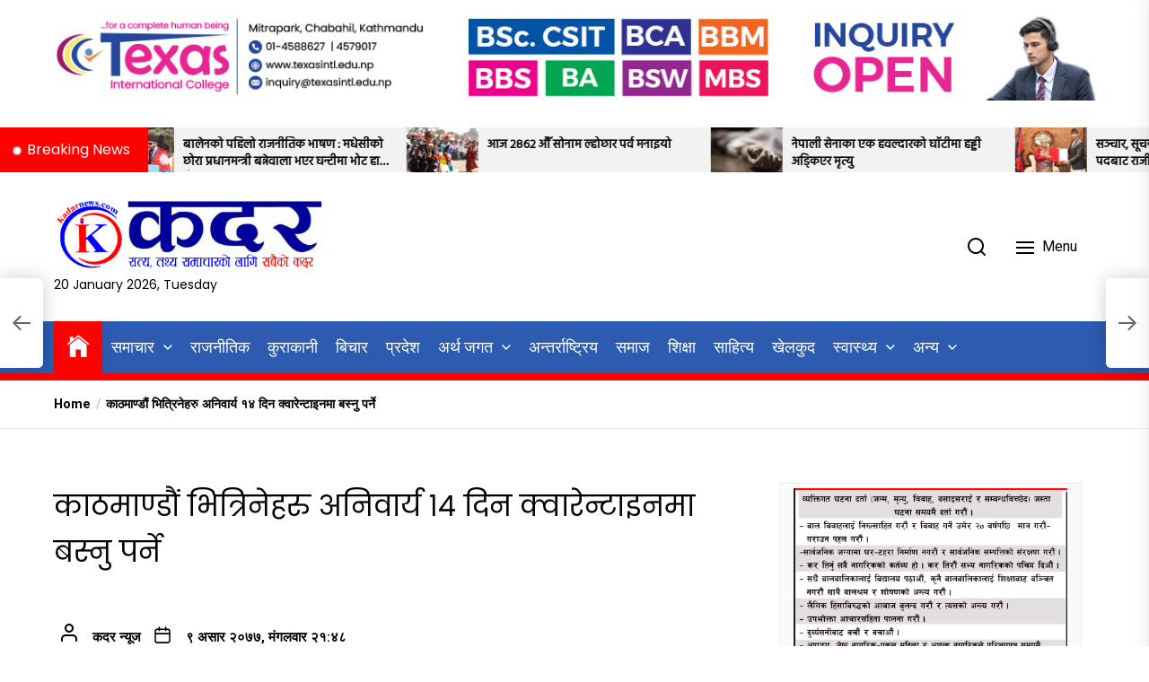

--- FILE ---
content_type: text/html; charset=UTF-8
request_url: https://kadarnews.com/archives/8125
body_size: 136062
content:
<!DOCTYPE html>
<html class="no-js" lang="en-GB" prefix="og: http://ogp.me/ns# fb: http://ogp.me/ns/fb#">
    <head>
        <meta charset="UTF-8">
        <meta name="viewport" content="width=device-width, initial-scale=1.0">
        <link rel="profile" href="https://gmpg.org/xfn/11">
        <title>काठमाण्डौं भित्रिनेहरु अनिवार्य १४ दिन क्वारेन्टाइनमा बस्नु पर्ने &#8211; Kadar News : Online Digital Newspaper:</title>
<meta name='robots' content='max-image-preview:large' />
	<style>img:is([sizes="auto" i], [sizes^="auto," i]) { contain-intrinsic-size: 3000px 1500px }</style>
	<link rel='dns-prefetch' href='//fonts.googleapis.com' />
<link rel="alternate" type="application/rss+xml" title="Kadar News : Online Digital Newspaper: &raquo; Feed" href="https://kadarnews.com/feed" />
<link rel="alternate" type="application/rss+xml" title="Kadar News : Online Digital Newspaper: &raquo; Comments Feed" href="https://kadarnews.com/comments/feed" />
<link rel="alternate" type="application/rss+xml" title="Kadar News : Online Digital Newspaper: &raquo; काठमाण्डौं भित्रिनेहरु अनिवार्य १४ दिन क्वारेन्टाइनमा बस्नु पर्ने Comments Feed" href="https://kadarnews.com/archives/8125/feed" />
<script>
window._wpemojiSettings = {"baseUrl":"https:\/\/s.w.org\/images\/core\/emoji\/16.0.1\/72x72\/","ext":".png","svgUrl":"https:\/\/s.w.org\/images\/core\/emoji\/16.0.1\/svg\/","svgExt":".svg","source":{"concatemoji":"https:\/\/kadarnews.com\/wp-includes\/js\/wp-emoji-release.min.js?ver=bb715ef2761da8c0de56c74faecb9878"}};
/*! This file is auto-generated */
!function(s,n){var o,i,e;function c(e){try{var t={supportTests:e,timestamp:(new Date).valueOf()};sessionStorage.setItem(o,JSON.stringify(t))}catch(e){}}function p(e,t,n){e.clearRect(0,0,e.canvas.width,e.canvas.height),e.fillText(t,0,0);var t=new Uint32Array(e.getImageData(0,0,e.canvas.width,e.canvas.height).data),a=(e.clearRect(0,0,e.canvas.width,e.canvas.height),e.fillText(n,0,0),new Uint32Array(e.getImageData(0,0,e.canvas.width,e.canvas.height).data));return t.every(function(e,t){return e===a[t]})}function u(e,t){e.clearRect(0,0,e.canvas.width,e.canvas.height),e.fillText(t,0,0);for(var n=e.getImageData(16,16,1,1),a=0;a<n.data.length;a++)if(0!==n.data[a])return!1;return!0}function f(e,t,n,a){switch(t){case"flag":return n(e,"\ud83c\udff3\ufe0f\u200d\u26a7\ufe0f","\ud83c\udff3\ufe0f\u200b\u26a7\ufe0f")?!1:!n(e,"\ud83c\udde8\ud83c\uddf6","\ud83c\udde8\u200b\ud83c\uddf6")&&!n(e,"\ud83c\udff4\udb40\udc67\udb40\udc62\udb40\udc65\udb40\udc6e\udb40\udc67\udb40\udc7f","\ud83c\udff4\u200b\udb40\udc67\u200b\udb40\udc62\u200b\udb40\udc65\u200b\udb40\udc6e\u200b\udb40\udc67\u200b\udb40\udc7f");case"emoji":return!a(e,"\ud83e\udedf")}return!1}function g(e,t,n,a){var r="undefined"!=typeof WorkerGlobalScope&&self instanceof WorkerGlobalScope?new OffscreenCanvas(300,150):s.createElement("canvas"),o=r.getContext("2d",{willReadFrequently:!0}),i=(o.textBaseline="top",o.font="600 32px Arial",{});return e.forEach(function(e){i[e]=t(o,e,n,a)}),i}function t(e){var t=s.createElement("script");t.src=e,t.defer=!0,s.head.appendChild(t)}"undefined"!=typeof Promise&&(o="wpEmojiSettingsSupports",i=["flag","emoji"],n.supports={everything:!0,everythingExceptFlag:!0},e=new Promise(function(e){s.addEventListener("DOMContentLoaded",e,{once:!0})}),new Promise(function(t){var n=function(){try{var e=JSON.parse(sessionStorage.getItem(o));if("object"==typeof e&&"number"==typeof e.timestamp&&(new Date).valueOf()<e.timestamp+604800&&"object"==typeof e.supportTests)return e.supportTests}catch(e){}return null}();if(!n){if("undefined"!=typeof Worker&&"undefined"!=typeof OffscreenCanvas&&"undefined"!=typeof URL&&URL.createObjectURL&&"undefined"!=typeof Blob)try{var e="postMessage("+g.toString()+"("+[JSON.stringify(i),f.toString(),p.toString(),u.toString()].join(",")+"));",a=new Blob([e],{type:"text/javascript"}),r=new Worker(URL.createObjectURL(a),{name:"wpTestEmojiSupports"});return void(r.onmessage=function(e){c(n=e.data),r.terminate(),t(n)})}catch(e){}c(n=g(i,f,p,u))}t(n)}).then(function(e){for(var t in e)n.supports[t]=e[t],n.supports.everything=n.supports.everything&&n.supports[t],"flag"!==t&&(n.supports.everythingExceptFlag=n.supports.everythingExceptFlag&&n.supports[t]);n.supports.everythingExceptFlag=n.supports.everythingExceptFlag&&!n.supports.flag,n.DOMReady=!1,n.readyCallback=function(){n.DOMReady=!0}}).then(function(){return e}).then(function(){var e;n.supports.everything||(n.readyCallback(),(e=n.source||{}).concatemoji?t(e.concatemoji):e.wpemoji&&e.twemoji&&(t(e.twemoji),t(e.wpemoji)))}))}((window,document),window._wpemojiSettings);
</script>
<style id='wp-emoji-styles-inline-css'>

	img.wp-smiley, img.emoji {
		display: inline !important;
		border: none !important;
		box-shadow: none !important;
		height: 1em !important;
		width: 1em !important;
		margin: 0 0.07em !important;
		vertical-align: -0.1em !important;
		background: none !important;
		padding: 0 !important;
	}
</style>
<link rel='stylesheet' id='wp-block-library-css' href='https://kadarnews.com/wp-includes/css/dist/block-library/style.min.css?ver=bb715ef2761da8c0de56c74faecb9878' media='all' />
<style id='classic-theme-styles-inline-css'>
/*! This file is auto-generated */
.wp-block-button__link{color:#fff;background-color:#32373c;border-radius:9999px;box-shadow:none;text-decoration:none;padding:calc(.667em + 2px) calc(1.333em + 2px);font-size:1.125em}.wp-block-file__button{background:#32373c;color:#fff;text-decoration:none}
</style>
<style id='global-styles-inline-css'>
:root{--wp--preset--aspect-ratio--square: 1;--wp--preset--aspect-ratio--4-3: 4/3;--wp--preset--aspect-ratio--3-4: 3/4;--wp--preset--aspect-ratio--3-2: 3/2;--wp--preset--aspect-ratio--2-3: 2/3;--wp--preset--aspect-ratio--16-9: 16/9;--wp--preset--aspect-ratio--9-16: 9/16;--wp--preset--color--black: #000000;--wp--preset--color--cyan-bluish-gray: #abb8c3;--wp--preset--color--white: #ffffff;--wp--preset--color--pale-pink: #f78da7;--wp--preset--color--vivid-red: #cf2e2e;--wp--preset--color--luminous-vivid-orange: #ff6900;--wp--preset--color--luminous-vivid-amber: #fcb900;--wp--preset--color--light-green-cyan: #7bdcb5;--wp--preset--color--vivid-green-cyan: #00d084;--wp--preset--color--pale-cyan-blue: #8ed1fc;--wp--preset--color--vivid-cyan-blue: #0693e3;--wp--preset--color--vivid-purple: #9b51e0;--wp--preset--gradient--vivid-cyan-blue-to-vivid-purple: linear-gradient(135deg,rgba(6,147,227,1) 0%,rgb(155,81,224) 100%);--wp--preset--gradient--light-green-cyan-to-vivid-green-cyan: linear-gradient(135deg,rgb(122,220,180) 0%,rgb(0,208,130) 100%);--wp--preset--gradient--luminous-vivid-amber-to-luminous-vivid-orange: linear-gradient(135deg,rgba(252,185,0,1) 0%,rgba(255,105,0,1) 100%);--wp--preset--gradient--luminous-vivid-orange-to-vivid-red: linear-gradient(135deg,rgba(255,105,0,1) 0%,rgb(207,46,46) 100%);--wp--preset--gradient--very-light-gray-to-cyan-bluish-gray: linear-gradient(135deg,rgb(238,238,238) 0%,rgb(169,184,195) 100%);--wp--preset--gradient--cool-to-warm-spectrum: linear-gradient(135deg,rgb(74,234,220) 0%,rgb(151,120,209) 20%,rgb(207,42,186) 40%,rgb(238,44,130) 60%,rgb(251,105,98) 80%,rgb(254,248,76) 100%);--wp--preset--gradient--blush-light-purple: linear-gradient(135deg,rgb(255,206,236) 0%,rgb(152,150,240) 100%);--wp--preset--gradient--blush-bordeaux: linear-gradient(135deg,rgb(254,205,165) 0%,rgb(254,45,45) 50%,rgb(107,0,62) 100%);--wp--preset--gradient--luminous-dusk: linear-gradient(135deg,rgb(255,203,112) 0%,rgb(199,81,192) 50%,rgb(65,88,208) 100%);--wp--preset--gradient--pale-ocean: linear-gradient(135deg,rgb(255,245,203) 0%,rgb(182,227,212) 50%,rgb(51,167,181) 100%);--wp--preset--gradient--electric-grass: linear-gradient(135deg,rgb(202,248,128) 0%,rgb(113,206,126) 100%);--wp--preset--gradient--midnight: linear-gradient(135deg,rgb(2,3,129) 0%,rgb(40,116,252) 100%);--wp--preset--font-size--small: 13px;--wp--preset--font-size--medium: 20px;--wp--preset--font-size--large: 36px;--wp--preset--font-size--x-large: 42px;--wp--preset--spacing--20: 0.44rem;--wp--preset--spacing--30: 0.67rem;--wp--preset--spacing--40: 1rem;--wp--preset--spacing--50: 1.5rem;--wp--preset--spacing--60: 2.25rem;--wp--preset--spacing--70: 3.38rem;--wp--preset--spacing--80: 5.06rem;--wp--preset--shadow--natural: 6px 6px 9px rgba(0, 0, 0, 0.2);--wp--preset--shadow--deep: 12px 12px 50px rgba(0, 0, 0, 0.4);--wp--preset--shadow--sharp: 6px 6px 0px rgba(0, 0, 0, 0.2);--wp--preset--shadow--outlined: 6px 6px 0px -3px rgba(255, 255, 255, 1), 6px 6px rgba(0, 0, 0, 1);--wp--preset--shadow--crisp: 6px 6px 0px rgba(0, 0, 0, 1);}:where(.is-layout-flex){gap: 0.5em;}:where(.is-layout-grid){gap: 0.5em;}body .is-layout-flex{display: flex;}.is-layout-flex{flex-wrap: wrap;align-items: center;}.is-layout-flex > :is(*, div){margin: 0;}body .is-layout-grid{display: grid;}.is-layout-grid > :is(*, div){margin: 0;}:where(.wp-block-columns.is-layout-flex){gap: 2em;}:where(.wp-block-columns.is-layout-grid){gap: 2em;}:where(.wp-block-post-template.is-layout-flex){gap: 1.25em;}:where(.wp-block-post-template.is-layout-grid){gap: 1.25em;}.has-black-color{color: var(--wp--preset--color--black) !important;}.has-cyan-bluish-gray-color{color: var(--wp--preset--color--cyan-bluish-gray) !important;}.has-white-color{color: var(--wp--preset--color--white) !important;}.has-pale-pink-color{color: var(--wp--preset--color--pale-pink) !important;}.has-vivid-red-color{color: var(--wp--preset--color--vivid-red) !important;}.has-luminous-vivid-orange-color{color: var(--wp--preset--color--luminous-vivid-orange) !important;}.has-luminous-vivid-amber-color{color: var(--wp--preset--color--luminous-vivid-amber) !important;}.has-light-green-cyan-color{color: var(--wp--preset--color--light-green-cyan) !important;}.has-vivid-green-cyan-color{color: var(--wp--preset--color--vivid-green-cyan) !important;}.has-pale-cyan-blue-color{color: var(--wp--preset--color--pale-cyan-blue) !important;}.has-vivid-cyan-blue-color{color: var(--wp--preset--color--vivid-cyan-blue) !important;}.has-vivid-purple-color{color: var(--wp--preset--color--vivid-purple) !important;}.has-black-background-color{background-color: var(--wp--preset--color--black) !important;}.has-cyan-bluish-gray-background-color{background-color: var(--wp--preset--color--cyan-bluish-gray) !important;}.has-white-background-color{background-color: var(--wp--preset--color--white) !important;}.has-pale-pink-background-color{background-color: var(--wp--preset--color--pale-pink) !important;}.has-vivid-red-background-color{background-color: var(--wp--preset--color--vivid-red) !important;}.has-luminous-vivid-orange-background-color{background-color: var(--wp--preset--color--luminous-vivid-orange) !important;}.has-luminous-vivid-amber-background-color{background-color: var(--wp--preset--color--luminous-vivid-amber) !important;}.has-light-green-cyan-background-color{background-color: var(--wp--preset--color--light-green-cyan) !important;}.has-vivid-green-cyan-background-color{background-color: var(--wp--preset--color--vivid-green-cyan) !important;}.has-pale-cyan-blue-background-color{background-color: var(--wp--preset--color--pale-cyan-blue) !important;}.has-vivid-cyan-blue-background-color{background-color: var(--wp--preset--color--vivid-cyan-blue) !important;}.has-vivid-purple-background-color{background-color: var(--wp--preset--color--vivid-purple) !important;}.has-black-border-color{border-color: var(--wp--preset--color--black) !important;}.has-cyan-bluish-gray-border-color{border-color: var(--wp--preset--color--cyan-bluish-gray) !important;}.has-white-border-color{border-color: var(--wp--preset--color--white) !important;}.has-pale-pink-border-color{border-color: var(--wp--preset--color--pale-pink) !important;}.has-vivid-red-border-color{border-color: var(--wp--preset--color--vivid-red) !important;}.has-luminous-vivid-orange-border-color{border-color: var(--wp--preset--color--luminous-vivid-orange) !important;}.has-luminous-vivid-amber-border-color{border-color: var(--wp--preset--color--luminous-vivid-amber) !important;}.has-light-green-cyan-border-color{border-color: var(--wp--preset--color--light-green-cyan) !important;}.has-vivid-green-cyan-border-color{border-color: var(--wp--preset--color--vivid-green-cyan) !important;}.has-pale-cyan-blue-border-color{border-color: var(--wp--preset--color--pale-cyan-blue) !important;}.has-vivid-cyan-blue-border-color{border-color: var(--wp--preset--color--vivid-cyan-blue) !important;}.has-vivid-purple-border-color{border-color: var(--wp--preset--color--vivid-purple) !important;}.has-vivid-cyan-blue-to-vivid-purple-gradient-background{background: var(--wp--preset--gradient--vivid-cyan-blue-to-vivid-purple) !important;}.has-light-green-cyan-to-vivid-green-cyan-gradient-background{background: var(--wp--preset--gradient--light-green-cyan-to-vivid-green-cyan) !important;}.has-luminous-vivid-amber-to-luminous-vivid-orange-gradient-background{background: var(--wp--preset--gradient--luminous-vivid-amber-to-luminous-vivid-orange) !important;}.has-luminous-vivid-orange-to-vivid-red-gradient-background{background: var(--wp--preset--gradient--luminous-vivid-orange-to-vivid-red) !important;}.has-very-light-gray-to-cyan-bluish-gray-gradient-background{background: var(--wp--preset--gradient--very-light-gray-to-cyan-bluish-gray) !important;}.has-cool-to-warm-spectrum-gradient-background{background: var(--wp--preset--gradient--cool-to-warm-spectrum) !important;}.has-blush-light-purple-gradient-background{background: var(--wp--preset--gradient--blush-light-purple) !important;}.has-blush-bordeaux-gradient-background{background: var(--wp--preset--gradient--blush-bordeaux) !important;}.has-luminous-dusk-gradient-background{background: var(--wp--preset--gradient--luminous-dusk) !important;}.has-pale-ocean-gradient-background{background: var(--wp--preset--gradient--pale-ocean) !important;}.has-electric-grass-gradient-background{background: var(--wp--preset--gradient--electric-grass) !important;}.has-midnight-gradient-background{background: var(--wp--preset--gradient--midnight) !important;}.has-small-font-size{font-size: var(--wp--preset--font-size--small) !important;}.has-medium-font-size{font-size: var(--wp--preset--font-size--medium) !important;}.has-large-font-size{font-size: var(--wp--preset--font-size--large) !important;}.has-x-large-font-size{font-size: var(--wp--preset--font-size--x-large) !important;}
:where(.wp-block-post-template.is-layout-flex){gap: 1.25em;}:where(.wp-block-post-template.is-layout-grid){gap: 1.25em;}
:where(.wp-block-columns.is-layout-flex){gap: 2em;}:where(.wp-block-columns.is-layout-grid){gap: 2em;}
:root :where(.wp-block-pullquote){font-size: 1.5em;line-height: 1.6;}
</style>
<link rel='stylesheet' id='wpd-sub-title-public-style-css' href='https://kadarnews.com/wp-content/plugins/add-subtitle/includes/css/wpd-sub-title-public.css?ver=bb715ef2761da8c0de56c74faecb9878' media='all' />
<link rel='stylesheet' id='kadarnews-google-fonts-css' href='https://fonts.googleapis.com/css?family=Roboto:100,100i,300,300i,400,400i,500,500i,700,700i,900,900i|Poppins:100,100i,200,200i,300,300i,400,400i,500,500i,600,600i,700,700i,800,800i,900,900i&#038;display=swap&#038;subset=cyrillic,cyrillic-ext,greek,greek-ext,latin,latin-ext,vietnamese,devanagari&#038;display=swap' media='all' />
<link rel='stylesheet' id='kadarnews-font-ionicons-css' href='https://kadarnews.com/wp-content/themes/kadarnews/assets/lib/ionicons/css/ionicons.min.css?ver=bb715ef2761da8c0de56c74faecb9878' media='all' />
<link rel='stylesheet' id='slick-css' href='https://kadarnews.com/wp-content/themes/kadarnews/assets/lib/slick/css/slick.min.css?ver=bb715ef2761da8c0de56c74faecb9878' media='all' />
<link rel='stylesheet' id='kadarnews-style-css' href='https://kadarnews.com/wp-content/themes/kadarnews/style.css?ver=00000003' media='all' />
<script src="https://kadarnews.com/wp-includes/js/jquery/jquery.min.js?ver=3.7.1" id="jquery-core-js"></script>
<script src="https://kadarnews.com/wp-includes/js/jquery/jquery-migrate.min.js?ver=3.4.1" id="jquery-migrate-js"></script>
<link rel="https://api.w.org/" href="https://kadarnews.com/wp-json/" /><link rel="alternate" title="JSON" type="application/json" href="https://kadarnews.com/wp-json/wp/v2/posts/8125" /><link rel="canonical" href="https://kadarnews.com/archives/8125" />
<link rel="alternate" title="oEmbed (JSON)" type="application/json+oembed" href="https://kadarnews.com/wp-json/oembed/1.0/embed?url=https%3A%2F%2Fkadarnews.com%2Farchives%2F8125" />
<link rel="alternate" title="oEmbed (XML)" type="text/xml+oembed" href="https://kadarnews.com/wp-json/oembed/1.0/embed?url=https%3A%2F%2Fkadarnews.com%2Farchives%2F8125&#038;format=xml" />

		<script>document.documentElement.className = document.documentElement.className.replace( 'no-js', 'js' );</script>
	
			<style type="text/css">
					.site-title,
			.site-description {
				position: absolute;
				clip: rect(1px, 1px, 1px, 1px);
                display:none;
				}
					</style>
		<link rel="icon" href="https://kadarnews.com/wp-content/uploads/2021/06/cropped-530-32x32.png" sizes="32x32" />
<link rel="icon" href="https://kadarnews.com/wp-content/uploads/2021/06/cropped-530-192x192.png" sizes="192x192" />
<link rel="apple-touch-icon" href="https://kadarnews.com/wp-content/uploads/2021/06/cropped-530-180x180.png" />
<meta name="msapplication-TileImage" content="https://kadarnews.com/wp-content/uploads/2021/06/cropped-530-270x270.png" />
    
    <style type='text/css'>
            body,
        body a,
        body a:visited,
        body .widget a,
        body .widget a:visited,
        body .nr-meta-tag .entry-meta-item a,
        body .nr-meta-tag .entry-meta-item a:visited{
            color: #000000; 
        }
        /*********PRIMARY COLOR*******/
            body .nr-navigation-section .main-navigation ul li.brand-home,
        body .widget-title:after,
        body .nr-title-style-1:after,
        body .twp-loading-button,
        body a.nr-btn-primary-bg,
        body .nr-btn-primary-bg,
        body .nr-btn-border-primary:hover,
        body .nr-category-with-bg a:hover,
        body .nr-image-section:hover .nr-post-format,
        body .nr-slick-arrow .slick-arrow,
        body .nr-navigation-section:after,
        body .nr-navigation-section .main-navigation .menu > li:hover,
        body .nr-post-layout-1 .nr-title-section,
        body .nr-breaking-news-section .nr-title-section,
        body #scroll-top span:hover,
        body .comments-area .logged-in-as a,
        body button:hover,
        body .button:hover,
        body .wp-block-button__link:hover,
        body .wp-block-file__button:hover,
        body input[type=button]:hover,
        body input[type=reset]:hover,
        body input[type=submit]:hover,
        body button:focus,
        body .button:focus,
        body .wp-block-button__link:focus,
        body .wp-block-file__button:focus,
        body input[type=button]:focus,
        body input[type=reset]:focus,
        body input[type=submit]:focus,
        body .pagination .nav-links .page-numbers.current,
        body .site-header-layout button .nr-tooltip{
            background-color: #fa0300;
        }
        body .twp-loading-button,
        body a.nr-btn-primary-bg,
        body .nr-btn-primary-bg,
        body .nr-btn-border-primary,
        body .nr-image-section:hover .nr-post-format,
        body .nr-slick-arrow .slick-arrow,
        body .nr-slick-arrow .slick-arrow:hover,
        body .nr-post-layout-1 .nr-post-list,
        body .singular-main-block .entry-meta-tags .tags-links a,
        body .comments-area .logged-in-as a{
            border-color: #fa0300;
        }
        body .site-header-layout button .nr-tooltip:after{
            border-top-color: #fa0300;
        }
        body .nr-slick-arrow .slick-arrow:hover{
            background-color: transparent;
        }
        body .nr-btn-border-primary,
        body .nr-btn-border-primary:visited,
        body .nr-category.nr-category-with-primary-text a:hover,
        body .nr-image-section .nr-bookmark a,
        body .nr-image-section .nr-bookmark a:visited,
        body .nr-bookmark a.twp-pin-post.twp-pp-active,
        body .nr-slick-arrow .slick-arrow:hover,
        body .nr-footer-widgetarea .widget_rss ul li a:hover,
        body .singular-main-block blockquote.wp-block-quote:before,
        body .singular-main-block blockquote.wp-block-quote:after,
        body .singular-main-block .wp-block-categories a,
        body .header-layout-2.site-header-with-image .sub-menu a:hover,
        body .nr-navigation-section .main-navigation .menu .sub-menu a:hover,
        body .nr-site-footer a:hover,
        body .nr-site-footer .widget a:hover,
        body .nr-site-footer .nr-post-style-3 .nr-desc a:hover,
        body .nr-site-footer .nr-meta-tag .entry-meta-item a:hover,
        body .nr-site-footer .site-info a:hover,
        body .nr-site-footer .site-info .nr-copyright-text a,
        body .nr-site-footer .site-info .nr-copyright-text a:visited,
        body .header-layout-1 .nr-navigation-section .sub-menu a:hover,
        body .header-layout-1 .nr-navigation-section .children a:hover,
        body .header-layout-3 .nr-navigation-section .sub-menu a:hover,
        body .header-layout-3 .nr-navigation-section .children a:hover,
        body .singular-main-block .entry-meta-tags .tags-links a,
        body .singular-main-block .entry-meta-tags .tags-links a:visited,
        body .singular-main-block .entry-meta-tags .entry-meta-icon,
        body .comments-area .logged-in-as a:last-child,
        body .comments-area .logged-in-as a:last-child:visited,
        body .twp-archive-items .post-thumbnail a,
        body .twp-archive-items .post-thumbnail a:visited{
            color: #fa0300;
        }
        body .nr-site-footer .site-info .nr-copyright-text a:hover{
            color: #fff;
        }
        
        /*************PRIMARY BG TEXT COLOR************/
            body .nr-breaking-news-section .nr-title-section:after,
        body .nr-breaking-news-section .nr-title-section:before{
            background-color: #fff;
        }
        body .twp-loading-button,
        body .twp-loading-button:visited,
        body a.nr-btn-primary-bg,
        body .nr-btn-primary-bg,
        body a.nr-btn-primary-bg:visited,
        body a.nr-btn-primary-bg:active,
        body .nr-btn-primary-bg:visited,
        body .nr-btn-primary-bg:active,
        body .nr-btn-border-primary:hover,
        body .nr-category-with-bg a:hover,
        body .nr-image-section:hover .nr-post-format,
        body .nr-slick-arrow .slick-arrow,
        body .nr-post-format,
        body .nr-navigation-section .main-navigation .menu > li:hover > .link-icon-wrapper > a,
        body .nr-navigation-section .main-navigation .menu > li:hover > .link-icon-wrapper svg,
        body .nr-post-layout-1 .nr-title-section,
        body .nr-breaking-news-section .nr-title-section,
        body .nr-customizer-layout-1 .nr-btn:visited,
        body #scroll-top span:hover,
        body .comments-area .logged-in-as a,
        body .comments-area .logged-in-as a:visited,
        body button:hover,
        body .button:hover,
        body .wp-block-button__link:hover,
        body .wp-block-file__button:hover,
        body input[type=button]:hover,
        body input[type=reset]:hover,
        body input[type=submit]:hover,
        body button:focus,
        body .button:focus,
        body .wp-block-button__link:focus,
        body .wp-block-file__button:focus,
        body input[type=button]:focus,
        body input[type=reset]:focus,
        body input[type=submit]:focus,
        body .pagination .nav-links .page-numbers.current,
        body .site-header-layout button .nr-tooltip{
            color: #fff;
        }
        body .nr-post-format {
            border-color: #fff;
        }

        
    /*************HOVER COLOR**************/
            body button,
        body .button,
        body .wp-block-button__link,
        body .wp-block-file__button,
        body input[type=button],
        body input[type=reset],
        body input[type=submit],
        body button,
        body .button,
        body .wp-block-button__link,
        body .wp-block-file__button,
        body input[type=button],
        body input[type=reset],
        body input[type=submit],
        body .nr-navigation-section .main-navigation ul li.brand-home:hover,
        body .twp-loading-button:hover,
        body a.nr-btn-primary-bg:hover,
        body .nr-btn-primary-bg:hover,
        body .nr-category-with-bg a,
        body #scroll-top span,
        body .comments-area .logged-in-as a:hover,
        body .comments-area .logged-in-as a:last-child:hover,
        body .post-navigation .nav-links .nav-previous a:hover,
        body .post-navigation .nav-links .nav-next a:hover,
        body .posts-navigation .nav-links .nav-previous a:hover,
        body .posts-navigation .nav-links .nav-next a:hover,
        body .pagination .nav-links .page-numbers:hover{
            background-color: #01009c;
        }
        
        body .post-thumbnail-effects::after{
            border-left-color: #01009c;
        }
        body .search-form .search-submit,
        body .nr-post-layout-2 .nr-post-list,
        body .twp-loading-button:hover,
        body a.nr-btn-primary-bg:hover,
        body .nr-btn-primary-bg:hover,
        body .singular-main-block .entry-meta-tags .tags-links a:hover,
        body .comments-area .logged-in-as a:hover,
        body .comments-area .logged-in-as a:last-child:hover{
            border-color: #01009c;
        }
        body a:hover,
        body .widget a:hover,
        body .nr-meta-tag .entry-meta-item a:hover,
        body .nr-category.nr-category-with-primary-text a,
        body .nr-category.nr-category-with-primary-text a:visited,
        body .nr-image-section .nr-bookmark a:hover,
        body .nr-post-style-3 .nr-desc a:hover,
        body .nr-post-style-3 .nr-meta-tag .entry-meta-item a:hover,
        body .singular-main-block .wp-block-categories a:hover,
        body .nr-customizer-layout-1 a:hover,
        body .nr-customizer-layout-1 .nr-meta-tag .entry-meta-item a:hover,
        body .single-featured-banner.banner-has-image a:hover,
        body .singular-main-block .entry-meta-tags .tags-links a:hover,
        body .twp-archive-items .post-thumbnail a:hover,
        body .nr-breaking-post .nr-desc a:hover,
        body div.nr-footer-widgetarea a:hover{
            color: #01009c;
        }


    
    /***********HOVER BG TEXT COLOR************/
            body .nr-navigation-section .main-navigation ul li.brand-home:hover a,
        body .twp-loading-button:hover,
        body a.nr-btn-primary-bg:hover,
        body .nr-btn-primary-bg:hover,
        body .nr-category-with-bg a,
        body .nr-category-with-bg a:visited,
        body .nr-customizer-layout-1 .nr-btn:hover,
        body #scroll-top span,
        body .comments-area .logged-in-as a:hover,
        body .comments-area .logged-in-as a:last-child:hover,
        body button,
        body .button,
        body .wp-block-button__link,
        body .wp-block-file__button,
        body input[type=button],
        body input[type=reset],
        body input[type=submit],
        body button,
        body .button,
        body .wp-block-button__link,
        body .wp-block-file__button,
        body input[type=button],
        body input[type=reset],
        body input[type=submit],
        body .post-navigation .nav-links .nav-previous a:hover,
        body .post-navigation .nav-links .nav-next a:hover,
        body .posts-navigation .nav-links .nav-previous a:hover,
        body .posts-navigation .nav-links .nav-next a:hover,
        body .pagination .nav-links .page-numbers:hover{
            color: #ffffff;
        }
    
    /***********HOVER BG TEXT COLOR************/
            body .site-info{
            color: #000000;
        }
    
    /*************FONT*************/
            body{
            font-family: Roboto        }
                body h1,
        body h2,
        body h3,
        body h4,
        body h5,
        body h6{
            font-family: Poppins        }
                body h1,
        body h2,
        body h3,
        body h4,
        body h5,
        body h6{
            font-weight: 400        }
                body h1,
        body h2,
        body h3,
        body h4,
        body h5,
        body h6,
        .site-title{
            text-transform: normal        }
    
    /************FOOTER WIDGET****************/
            .nr-footer-widgetarea{
            background-color: #2806e8        }
                body .nr-footer-widgetarea,
        .nr-footer-widgetarea .widget a,
        .nr-footer-widgetarea .widget a:visited,
        .nr-footer-widgetarea .nr-post-style-3 .nr-desc a,
        .nr-footer-widgetarea .nr-post-style-3 .nr-desc a:visited,
        .nr-footer-widgetarea .nr-meta-tag .entry-meta-item a,
        .nr-footer-widgetarea .nr-meta-tag .entry-meta-item a:visited,
        .nr-footer-widgetarea a,
        .nr-footer-widgetarea a:visited{
            color: #fff        }
        /*****************COPYRIGHT**********/
            .nr-site-footer .site-info{
            background-color: #000        }
                .nr-site-footer .site-info,
        .nr-site-footer .site-info a,
        .nr-site-footer .site-info a:visited{
            color: #fff        }
        </style>

<!-- START - Open Graph and Twitter Card Tags 3.3.5 -->
 <!-- Facebook Open Graph -->
  <meta property="og:site_name" content="Kadar News : Online Digital Newspaper:"/>
  <meta property="og:title" content="काठमाण्डौं भित्रिनेहरु अनिवार्य १४ दिन क्वारेन्टाइनमा बस्नु पर्ने"/>
  <meta property="og:url" content="https://kadarnews.com/archives/8125"/>
  <meta property="og:description" content="९ असार, काठमाडौं । गृह मन्त्रालयले उपत्यका बाहिरबाट काठमाडौं भित्रिएकाहरुलाई १४ दिन होम क्वारेन्टिनमा राख्न तीन वटै जिल्लाका प्रमुख जिल्ला अधिकारीलाई परिपत्र काटेकोे छ ।

पछिल्लो समय घरधनीले पीसीआर विधिबााट कोरोना संक्रमण परीक्षण नगरी घरमा प्रवेश गर्न नदिने गरेको भन्दै शुक्रराज ट्रपिकल तथा सरुवा र"/>
  <meta property="og:image" content="https://kadarnews.com/wp-content/uploads/2020/06/home-ministry-letter.jpg"/>
  <meta property="og:image:url" content="https://kadarnews.com/wp-content/uploads/2020/06/home-ministry-letter.jpg"/>
  <meta property="og:image:secure_url" content="https://kadarnews.com/wp-content/uploads/2020/06/home-ministry-letter.jpg"/>
 <!-- Google+ / Schema.org -->
 <!-- Twitter Cards -->
  <meta name="twitter:title" content="काठमाण्डौं भित्रिनेहरु अनिवार्य १४ दिन क्वारेन्टाइनमा बस्नु पर्ने"/>
  <meta name="twitter:url" content="https://kadarnews.com/archives/8125"/>
  <meta name="twitter:description" content="९ असार, काठमाडौं । गृह मन्त्रालयले उपत्यका बाहिरबाट काठमाडौं भित्रिएकाहरुलाई १४ दिन होम क्वारेन्टिनमा राख्न तीन वटै जिल्लाका प्रमुख जिल्ला अधिकारीलाई परिपत्र काटेकोे छ ।

पछिल्लो समय घरधनीले पीसीआर विधिबााट कोरोना संक्रमण परीक्षण नगरी घरमा प्रवेश गर्न नदिने गरेको भन्दै शुक्रराज ट्रपिकल तथा सरुवा र"/>
  <meta name="twitter:image" content="https://kadarnews.com/wp-content/uploads/2020/06/home-ministry-letter.jpg"/>
  <meta name="twitter:card" content="summary_large_image"/>
  <meta name="twitter:creator" content="@kadarnews1"/>
 <!-- SEO -->
 <!-- Misc. tags -->
 <!-- is_singular -->
<!-- END - Open Graph and Twitter Card Tags 3.3.5 -->
	
                    <script type="text/javascript" src="https://platform-api.sharethis.com/js/sharethis.js#property=5fe07c7fb0768f00123aa483&product=inline-share-buttons" async="async"></script>
            </head>

    <body data-rsssl=1 class="wp-singular post-template-default single single-post postid-8125 single-format-standard wp-custom-logo wp-theme-kadarnews nr-multicolor-category twp-single-default right-sidebar">
<!--         <div id="preloader" class="preloader">
            <div id="loader" class="loader"></div>
        </div> -->
        <div class="scroll-top" id="scroll-top">
            <span><i class="ion ion-ios-arrow-round-up"></i></span>
        </div>

        
        <a class="skip-link screen-reader-text" href="#site-content">Skip to the content</a>

                    <div class="nr-topbar-widget">
                <div id="media_image-32" class="widget widget_media_image"><a href="https://kadarnews.com/global-2"><img width="1230" height="100" src="https://kadarnews.com/wp-content/uploads/2025/08/1230-x-100-TIC_NEW.jpg" class="image wp-image-77343  attachment-full size-full" alt="" style="max-width: 100%; height: auto;" decoding="async" fetchpriority="high" srcset="https://kadarnews.com/wp-content/uploads/2025/08/1230-x-100-TIC_NEW.jpg 1230w, https://kadarnews.com/wp-content/uploads/2025/08/1230-x-100-TIC_NEW-300x24.jpg 300w, https://kadarnews.com/wp-content/uploads/2025/08/1230-x-100-TIC_NEW-1024x83.jpg 1024w, https://kadarnews.com/wp-content/uploads/2025/08/1230-x-100-TIC_NEW-768x62.jpg 768w" sizes="(max-width: 1230px) 100vw, 1230px" /></a></div>            </div>
        
        
                <div class="nr-breaking-news-section"> 
                    <div class="nr-wrapper clearfix">
                        
                        <div class="nr-title-section">
                            <h2 class="widget-title font-size-big">
                                    Breaking News                            </h2>
                        </div>

                        <div class="nr-breaking-news-slider">

                            
                                <div class="nr-breaking-post">
                                    <div class="nr-image-section data-bg" data-background="https://kadarnews.com/wp-content/uploads/2026/01/raswopa-sabha-balen-e1768831895969-300x161.jpg">
                                        <a href="https://kadarnews.com/archives/80756" aria-label="बालेनको पहिलो राजनीतिक भाषण : मधेसीको छोरा प्रधानमन्त्री बन्नेवाला भएर घन्टीमा भोट हाल्ने होइन" tabindex="0"></a>
                                    </div>  
                                    <div class="nr-desc">
                                        <h3 class="nr-post-title nr-post-title-xs"><a href="https://kadarnews.com/archives/80756">बालेनको पहिलो राजनीतिक भाषण : मधेसीको छोरा प्रधानमन्त्री बन्नेवाला भएर घन्टीमा भोट हाल्ने होइन</a></h3>
                                    </div>
                                </div>

                            
                                <div class="nr-breaking-post">
                                    <div class="nr-image-section data-bg" data-background="https://kadarnews.com/wp-content/uploads/2026/01/losar-300x173.png">
                                        <a href="https://kadarnews.com/archives/80753" aria-label="आज २८६२ औँ सोनाम ल्होछार पर्व मनाइयो" tabindex="0"></a>
                                    </div>  
                                    <div class="nr-desc">
                                        <h3 class="nr-post-title nr-post-title-xs"><a href="https://kadarnews.com/archives/80753">आज २८६२ औँ सोनाम ल्होछार पर्व मनाइयो</a></h3>
                                    </div>
                                </div>

                            
                                <div class="nr-breaking-post">
                                    <div class="nr-image-section data-bg" data-background="https://kadarnews.com/wp-content/uploads/2023/02/deth-1-300x132.png">
                                        <a href="https://kadarnews.com/archives/80751" aria-label="नेपाली सेनाका एक हवल्दारको घाँटीमा हड्डी अड्किएर मृत्यु" tabindex="0"></a>
                                    </div>  
                                    <div class="nr-desc">
                                        <h3 class="nr-post-title nr-post-title-xs"><a href="https://kadarnews.com/archives/80751">नेपाली सेनाका एक हवल्दारको घाँटीमा हड्डी अड्किएर मृत्यु</a></h3>
                                    </div>
                                </div>

                            
                                <div class="nr-breaking-post">
                                    <div class="nr-image-section data-bg" data-background="https://kadarnews.com/wp-content/uploads/2026/01/rajinama-jagdish-300x150.jpg">
                                        <a href="https://kadarnews.com/archives/80748" aria-label="सञ्चार, सूचना तथा प्रविधिमन्त्री जगदीश खरेलले पदबाट राजीनामा" tabindex="0"></a>
                                    </div>  
                                    <div class="nr-desc">
                                        <h3 class="nr-post-title nr-post-title-xs"><a href="https://kadarnews.com/archives/80748">सञ्चार, सूचना तथा प्रविधिमन्त्री जगदीश खरेलले पदबाट राजीनामा</a></h3>
                                    </div>
                                </div>

                            
                                <div class="nr-breaking-post">
                                    <div class="nr-image-section data-bg" data-background="https://kadarnews.com/wp-content/uploads/2025/04/Durga-prasain-pharar-300x146.jpg">
                                        <a href="https://kadarnews.com/archives/80746" aria-label="मेडिकल व्यवसायी दुर्गा प्रसाईँ पोखराबाट पक्राउ" tabindex="0"></a>
                                    </div>  
                                    <div class="nr-desc">
                                        <h3 class="nr-post-title nr-post-title-xs"><a href="https://kadarnews.com/archives/80746">मेडिकल व्यवसायी दुर्गा प्रसाईँ पोखराबाट पक्राउ</a></h3>
                                    </div>
                                </div>

                            
                                <div class="nr-breaking-post">
                                    <div class="nr-image-section data-bg" data-background="https://kadarnews.com/wp-content/uploads/2026/01/gagan-thapa-g-300x188.jpg">
                                        <a href="https://kadarnews.com/archives/80743" aria-label="कांग्रेसले आज उम्मेदवारको  टुंगो लगाउँदै" tabindex="0"></a>
                                    </div>  
                                    <div class="nr-desc">
                                        <h3 class="nr-post-title nr-post-title-xs"><a href="https://kadarnews.com/archives/80743">कांग्रेसले आज उम्मेदवारको  टुंगो लगाउँदै</a></h3>
                                    </div>
                                </div>

                            
                                <div class="nr-breaking-post">
                                    <div class="nr-image-section data-bg" data-background="https://kadarnews.com/wp-content/uploads/2025/12/gold-buying-300x169.webp">
                                        <a href="https://kadarnews.com/archives/80741" aria-label="सुनको भाउले नयाँ रेकर्ड तोलामा २ लाख ८२ हजार रुपैयाँ" tabindex="0"></a>
                                    </div>  
                                    <div class="nr-desc">
                                        <h3 class="nr-post-title nr-post-title-xs"><a href="https://kadarnews.com/archives/80741">सुनको भाउले नयाँ रेकर्ड तोलामा २ लाख ८२ हजार रुपैयाँ</a></h3>
                                    </div>
                                </div>

                            
                                <div class="nr-breaking-post">
                                    <div class="nr-image-section data-bg" data-background="https://kadarnews.com/wp-content/uploads/2026/01/madesh-300x157.jpg">
                                        <a href="https://kadarnews.com/archives/80737" aria-label="मधेश प्रदेशमा आज बलिदानी दिवस मनाइँदै" tabindex="0"></a>
                                    </div>  
                                    <div class="nr-desc">
                                        <h3 class="nr-post-title nr-post-title-xs"><a href="https://kadarnews.com/archives/80737">मधेश प्रदेशमा आज बलिदानी दिवस मनाइँदै</a></h3>
                                    </div>
                                </div>

                            
                                <div class="nr-breaking-post">
                                    <div class="nr-image-section data-bg" data-background="https://kadarnews.com/wp-content/uploads/2026/01/bablu-gupta-300x150.jpg">
                                        <a href="https://kadarnews.com/archives/80734" aria-label="युवा तथा खेलकुदमन्त्री बब्लु गुप्ताले पदबाट राजीनामा दिए" tabindex="0"></a>
                                    </div>  
                                    <div class="nr-desc">
                                        <h3 class="nr-post-title nr-post-title-xs"><a href="https://kadarnews.com/archives/80734">युवा तथा खेलकुदमन्त्री बब्लु गुप्ताले पदबाट राजीनामा दिए</a></h3>
                                    </div>
                                </div>

                            
                                <div class="nr-breaking-post">
                                    <div class="nr-image-section data-bg" data-background="https://kadarnews.com/wp-content/uploads/2025/12/aaglagi-sindhuli-300x150.png">
                                        <a href="https://kadarnews.com/archives/80732" aria-label="सुशीला बम्जन हत्या गरेको घटनामा सासू र नन्दलाई अदालतले पुर्पक्षका लागि थुनामा पठाउन आदेश" tabindex="0"></a>
                                    </div>  
                                    <div class="nr-desc">
                                        <h3 class="nr-post-title nr-post-title-xs"><a href="https://kadarnews.com/archives/80732">सुशीला बम्जन हत्या गरेको घटनामा सासू र नन्दलाई अदालतले पुर्पक्षका लागि थुनामा पठाउन आदेश</a></h3>
                                    </div>
                                </div>

                            
                        </div>

                    </div>
                </div><!--  nr-breaking-news-section-->
                
<header id="site-header" class="site-header-layout header-layout-1">
        <div class="header-navbar   " style="background-image:url('')">
        <div class="wrapper">
            <div class="navbar-item navbar-item-left">
                
                <div class="site-branding">
                    <a href="https://kadarnews.com/" class="custom-logo-link" rel="home"><img width="875" height="230" src="https://kadarnews.com/wp-content/uploads/2025/12/cropped-logo-new-kadar-1.png" class="custom-logo" alt="Kadar News : Online Digital Newspaper:" decoding="async" srcset="https://kadarnews.com/wp-content/uploads/2025/12/cropped-logo-new-kadar-1.png 875w, https://kadarnews.com/wp-content/uploads/2025/12/cropped-logo-new-kadar-1-300x79.png 300w, https://kadarnews.com/wp-content/uploads/2025/12/cropped-logo-new-kadar-1-768x202.png 768w" sizes="(max-width: 875px) 100vw, 875px" /></a>                        <p class="site-title">
                            <a href="https://kadarnews.com/" rel="home">Kadar News : Online Digital Newspaper:</a>
                        </p>
                                            <p class="site-description">
                           <span>अनलाइन डिजिटल पत्रिका : कदर न्यूज</span>
                        </p>
                                    </div><!-- .site-branding -->

                                    <div class="nr-date-time nr-secondary-font">20 January 2026, Tuesday</div>
                                
            </div><!-- .navbar-item-left -->

            <div class="navbar-item navbar-item-right">

                <div class="navbar-controls twp-hide-js">
                                            <button type="button" class="navbar-control button-style button-transparent navbar-control-search">
                            <svg class="svg-icon" aria-hidden="true" role="img" focusable="false" xmlns="http://www.w3.org/2000/svg" width="20" height="20" viewBox="0 0 20 20"><path fill="currentColor" d="M1148.0319,95.6176858 L1151.70711,99.2928932 C1152.09763,99.6834175 1152.09763,100.316582 1151.70711,100.707107 C1151.31658,101.097631 1150.68342,101.097631 1150.29289,100.707107 L1146.61769,97.0318993 C1145.07801,98.2635271 1143.12501,99 1141,99 C1136.02944,99 1132,94.9705627 1132,90 C1132,85.0294372 1136.02944,81 1141,81 C1145.97056,81 1150,85.0294372 1150,90 C1150,92.1250137 1149.26353,94.078015 1148.0319,95.6176858 Z M1146.04139,94.8563911 C1147.25418,93.5976949 1148,91.8859456 1148,90 C1148,86.1340067 1144.86599,83 1141,83 C1137.13401,83 1134,86.1340067 1134,90 C1134,93.8659933 1137.13401,97 1141,97 C1142.88595,97 1144.59769,96.2541764 1145.85639,95.0413859 C1145.88271,95.0071586 1145.91154,94.9742441 1145.94289,94.9428932 C1145.97424,94.9115423 1146.00716,94.8827083 1146.04139,94.8563911 Z" transform="translate(-1132 -81)" /></svg>                            <span class="nr-tooltip">Search</span>
                        </button>

                    
                    <button type="button" class="navbar-control button-style button-transparent navbar-control-offcanvas">
                        <span class="bars">
                            <span class="bar"></span>
                            <span class="bar"></span>
                            <span class="bar"></span>
                        </span>
                        <span class="menu-label">
                            Menu                        </span>
                        
                    </button>

                </div>

            </div><!-- .navbar-item-right -->

        </div><!-- .header-inner -->
    </div>

        <div id="sticky-nav-menu" class="sticky-nav-menu" style="height:1px;"></div>
    <div id="navigation" class="nr-navigation-section header-navigation-wrapper">
        <div class="wrapper">
            <nav id="site-navigation" class="main-navigation nr-navigation">
                <div class="navigation-area"><ul id="menu-main-menu" class="menu"><li class="brand-home"><a title="Home" href="https://kadarnews.com"><span class='icon ion-ios-home'></span></a></li><li id="menu-item-1754" class="menu-item menu-item-type-taxonomy menu-item-object-category current-post-ancestor current-menu-parent current-post-parent menu-item-has-children menu-item-1754"><div class="link-icon-wrapper"><a href="https://kadarnews.com/archives/category/samachar">समाचार</a><svg class="svg-icon" aria-hidden="true" role="img" focusable="false" xmlns="http://www.w3.org/2000/svg" width="20" height="12" viewBox="0 0 20 12"><polygon fill="currentColor" fill-rule="evenodd" points="1319.899 365.778 1327.678 358 1329.799 360.121 1319.899 370.021 1310 360.121 1312.121 358" transform="translate(-1310 -358)" /></svg></div>
<ul class="sub-menu">
	<li id="menu-item-1744" class="menu-item menu-item-type-taxonomy menu-item-object-category menu-item-1744"><a href="https://kadarnews.com/archives/category/tourism">पर्यटन</a></li>
	<li id="menu-item-1737" class="menu-item menu-item-type-taxonomy menu-item-object-category menu-item-1737"><a href="https://kadarnews.com/archives/category/crime">अपराध</a></li>
	<li id="menu-item-1742" class="menu-item menu-item-type-taxonomy menu-item-object-category menu-item-1742"><a href="https://kadarnews.com/archives/category/religion">धर्म सँस्कृति</a></li>
	<li id="menu-item-1757" class="menu-item menu-item-type-taxonomy menu-item-object-category menu-item-1757"><a href="https://kadarnews.com/archives/category/technology">सुचना प्रविधि</a></li>
</ul>
</li>
<li id="menu-item-1747" class="menu-item menu-item-type-taxonomy menu-item-object-category current-post-ancestor current-menu-parent current-post-parent menu-item-1747"><a href="https://kadarnews.com/archives/category/politics">राजनीतिक</a></li>
<li id="menu-item-1736" class="menu-item menu-item-type-taxonomy menu-item-object-category menu-item-1736"><a href="https://kadarnews.com/archives/category/interview">कुराकानी</a></li>
<li id="menu-item-59754" class="menu-item menu-item-type-taxonomy menu-item-object-category menu-item-59754"><a href="https://kadarnews.com/archives/category/bichar">बिचार</a></li>
<li id="menu-item-1743" class="menu-item menu-item-type-taxonomy menu-item-object-category menu-item-1743"><a href="https://kadarnews.com/archives/category/pradesh">प्रदेश</a></li>
<li id="menu-item-2833" class="menu-item menu-item-type-taxonomy menu-item-object-category menu-item-has-children menu-item-2833"><div class="link-icon-wrapper"><a href="https://kadarnews.com/archives/category/economics">अर्थ जगत</a><svg class="svg-icon" aria-hidden="true" role="img" focusable="false" xmlns="http://www.w3.org/2000/svg" width="20" height="12" viewBox="0 0 20 12"><polygon fill="currentColor" fill-rule="evenodd" points="1319.899 365.778 1327.678 358 1329.799 360.121 1319.899 370.021 1310 360.121 1312.121 358" transform="translate(-1310 -358)" /></svg></div>
<ul class="sub-menu">
	<li id="menu-item-2791" class="menu-item menu-item-type-taxonomy menu-item-object-category menu-item-2791"><a href="https://kadarnews.com/archives/category/business">बिजनेस</a></li>
</ul>
</li>
<li id="menu-item-1751" class="menu-item menu-item-type-taxonomy menu-item-object-category menu-item-1751"><a href="https://kadarnews.com/archives/category/antarastriya">अन्तर्राष्ट्रिय</a></li>
<li id="menu-item-1755" class="menu-item menu-item-type-taxonomy menu-item-object-category current-post-ancestor current-menu-parent current-post-parent menu-item-1755"><a href="https://kadarnews.com/archives/category/society">समाज</a></li>
<li id="menu-item-1753" class="menu-item menu-item-type-taxonomy menu-item-object-category menu-item-1753"><a href="https://kadarnews.com/archives/category/education">शिक्षा</a></li>
<li id="menu-item-1756" class="menu-item menu-item-type-taxonomy menu-item-object-category menu-item-1756"><a href="https://kadarnews.com/archives/category/literature">साहित्य</a></li>
<li id="menu-item-1740" class="menu-item menu-item-type-taxonomy menu-item-object-category menu-item-1740"><a href="https://kadarnews.com/archives/category/sports">खेलकुद</a></li>
<li id="menu-item-1758" class="menu-item menu-item-type-taxonomy menu-item-object-category menu-item-has-children menu-item-1758"><div class="link-icon-wrapper"><a href="https://kadarnews.com/archives/category/health">स्वास्थ्य</a><svg class="svg-icon" aria-hidden="true" role="img" focusable="false" xmlns="http://www.w3.org/2000/svg" width="20" height="12" viewBox="0 0 20 12"><polygon fill="currentColor" fill-rule="evenodd" points="1319.899 365.778 1327.678 358 1329.799 360.121 1319.899 370.021 1310 360.121 1312.121 358" transform="translate(-1310 -358)" /></svg></div>
<ul class="sub-menu">
	<li id="menu-item-11291" class="menu-item menu-item-type-taxonomy menu-item-object-category menu-item-11291"><a href="https://kadarnews.com/archives/category/health/coronavirus">कोरोना भाइरस</a></li>
</ul>
</li>
<li id="menu-item-1760" class="menu-item menu-item-type-custom menu-item-object-custom menu-item-has-children menu-item-1760"><div class="link-icon-wrapper"><a href="#">अन्य</a><svg class="svg-icon" aria-hidden="true" role="img" focusable="false" xmlns="http://www.w3.org/2000/svg" width="20" height="12" viewBox="0 0 20 12"><polygon fill="currentColor" fill-rule="evenodd" points="1319.899 365.778 1327.678 358 1329.799 360.121 1319.899 370.021 1310 360.121 1312.121 358" transform="translate(-1310 -358)" /></svg></div>
<ul class="sub-menu">
	<li id="menu-item-1746" class="menu-item menu-item-type-taxonomy menu-item-object-category menu-item-1746"><a href="https://kadarnews.com/archives/category/rangbiranga">रङ्गबिरङ्ग</a></li>
	<li id="menu-item-3206" class="menu-item menu-item-type-taxonomy menu-item-object-category menu-item-3206"><a href="https://kadarnews.com/archives/category/kadar-pachhik">कदर पत्रिका पिडिएफ</a></li>
	<li id="menu-item-1741" class="menu-item menu-item-type-taxonomy menu-item-object-category menu-item-1741"><a href="https://kadarnews.com/archives/category/lifesstyle">जीवनशैली</a></li>
	<li id="menu-item-2790" class="menu-item menu-item-type-taxonomy menu-item-object-category menu-item-2790"><a href="https://kadarnews.com/archives/category/balsansar">बालसंसार</a></li>
	<li id="menu-item-2832" class="menu-item menu-item-type-taxonomy menu-item-object-category menu-item-2832"><a href="https://kadarnews.com/archives/category/onlinetv">Kadar TV</a></li>
	<li id="menu-item-1739" class="menu-item menu-item-type-taxonomy menu-item-object-category menu-item-1739"><a href="https://kadarnews.com/archives/category/agriculture">कृषि</a></li>
	<li id="menu-item-11284" class="menu-item menu-item-type-taxonomy menu-item-object-category menu-item-11284"><a href="https://kadarnews.com/archives/category/%e0%a4%aa%e0%a4%a4%e0%a5%8d%e0%a4%b0%e0%a4%aa%e0%a4%a4%e0%a5%8d%e0%a4%b0%e0%a4%bf%e0%a4%95%e0%a4%be">पत्रपत्रिका</a></li>
	<li id="menu-item-59755" class="menu-item menu-item-type-taxonomy menu-item-object-category menu-item-59755"><a href="https://kadarnews.com/archives/category/%e0%a4%b0%e0%a4%be%e0%a4%b7%e0%a5%8d%e0%a4%9f%e0%a5%8d%e0%a4%b0%e0%a4%bf%e0%a4%af">राष्ट्रिय</a></li>
	<li id="menu-item-59803" class="menu-item menu-item-type-taxonomy menu-item-object-category menu-item-59803"><a href="https://kadarnews.com/archives/category/%e0%a4%b8%e0%a4%ae%e0%a5%8d%e0%a4%aa%e0%a4%be%e0%a4%a6%e0%a4%95%e0%a5%80%e0%a4%af">सम्पादकीय</a></li>
</ul>
</li>
</ul></div>            </nav><!-- #site-navigation -->
        </div>
        <div class="nr-progress-bar" id="progressbar">
        </div>
    </div><!-- .header-navigation-wrapper -->
</header><!-- #site-header -->

                <div id="content" class="site-content">    <div class="entry-breadcrumb"><div class="wrapper"><nav role="navigation" aria-label="Breadcrumbs" class="breadcrumb-trail breadcrumbs" itemprop="breadcrumb"><ul class="trail-items" itemscope itemtype="http://schema.org/BreadcrumbList"><meta name="numberOfItems" content="2" /><meta name="itemListOrder" content="Ascending" /><li itemprop="itemListElement" itemscope itemtype="http://schema.org/ListItem" class="trail-item trail-begin"><a href="https://kadarnews.com" rel="home" itemprop="item"><span itemprop="name">Home</span></a><meta itemprop="position" content="1" /></li><li itemprop="itemListElement" itemscope itemtype="http://schema.org/ListItem" class="trail-item trail-end"><a href="https://kadarnews.com/archives/8125" itemprop="item"><span itemprop="name">काठमाण्डौं भित्रिनेहरु अनिवार्य १४ दिन क्वारेन्टाइनमा बस्नु पर्ने</span></a><meta itemprop="position" content="2" /></li></ul></nav></div></div>
    <div class="singular-main-block">
        <div class="wrapper">
            <div class="wrapper-inner">

                <div id="primary" class="content-area theme-sticky-component">
                    <main id="site-content" role="main">

                        
                            <div class="article-wraper  single-layout-default">

                                
	<article id="post-8125" class="post-8125 post type-post status-publish format-standard hentry category-bignews category-politics category-samachar category-society"> 

		
			<header class="entry-header entry-header-1">
				<h1 class="entry-title">
		            काठमाण्डौं भित्रिनेहरु अनिवार्य १४ दिन क्वारेन्टाइनमा बस्नु पर्ने					<div class="sharethis-inline-share-buttons" style="margin-top:20px;margin-bottom:10px;"></div>
		        </h1>

			</header>

		
			<div class="nr-category">
							</div>
			<div class="entry-meta">
				<div class="entry-meta-item entry-meta-author"><span class="entry-meta-icon author-icon"> <svg class="svg-icon" aria-hidden="true" role="img" focusable="false" xmlns="http://www.w3.org/2000/svg" width="20" height="20" viewBox="0 0 20 20"><path fill="currentColor" d="M18,19 C18,19.5522847 17.5522847,20 17,20 C16.4477153,20 16,19.5522847 16,19 L16,17 C16,15.3431458 14.6568542,14 13,14 L5,14 C3.34314575,14 2,15.3431458 2,17 L2,19 C2,19.5522847 1.55228475,20 1,20 C0.44771525,20 0,19.5522847 0,19 L0,17 C0,14.2385763 2.23857625,12 5,12 L13,12 C15.7614237,12 18,14.2385763 18,17 L18,19 Z M9,10 C6.23857625,10 4,7.76142375 4,5 C4,2.23857625 6.23857625,0 9,0 C11.7614237,0 14,2.23857625 14,5 C14,7.76142375 11.7614237,10 9,10 Z M9,8 C10.6568542,8 12,6.65685425 12,5 C12,3.34314575 10.6568542,2 9,2 C7.34314575,2 6,3.34314575 6,5 C6,6.65685425 7.34314575,8 9,8 Z" /></svg></span><span class="byline nr-caption"> <span class="author vcard"><a class="url fn n" href="https://kadarnews.com/archives/author/kadarkoadmin">कदर न्यूज</a></span> </span></div><div class="entry-meta-item entry-meta-date"><span class="entry-meta-icon calendar-icon"> <svg class="svg-icon" aria-hidden="true" role="img" focusable="false" xmlns="http://www.w3.org/2000/svg" width="20" height="20" viewBox="0 0 20 20"><path fill="currentColor" d="M4.60069444,4.09375 L3.25,4.09375 C2.47334957,4.09375 1.84375,4.72334957 1.84375,5.5 L1.84375,7.26736111 L16.15625,7.26736111 L16.15625,5.5 C16.15625,4.72334957 15.5266504,4.09375 14.75,4.09375 L13.3993056,4.09375 L13.3993056,4.55555556 C13.3993056,5.02154581 13.0215458,5.39930556 12.5555556,5.39930556 C12.0895653,5.39930556 11.7118056,5.02154581 11.7118056,4.55555556 L11.7118056,4.09375 L6.28819444,4.09375 L6.28819444,4.55555556 C6.28819444,5.02154581 5.9104347,5.39930556 5.44444444,5.39930556 C4.97845419,5.39930556 4.60069444,5.02154581 4.60069444,4.55555556 L4.60069444,4.09375 Z M6.28819444,2.40625 L11.7118056,2.40625 L11.7118056,1 C11.7118056,0.534009742 12.0895653,0.15625 12.5555556,0.15625 C13.0215458,0.15625 13.3993056,0.534009742 13.3993056,1 L13.3993056,2.40625 L14.75,2.40625 C16.4586309,2.40625 17.84375,3.79136906 17.84375,5.5 L17.84375,15.875 C17.84375,17.5836309 16.4586309,18.96875 14.75,18.96875 L3.25,18.96875 C1.54136906,18.96875 0.15625,17.5836309 0.15625,15.875 L0.15625,5.5 C0.15625,3.79136906 1.54136906,2.40625 3.25,2.40625 L4.60069444,2.40625 L4.60069444,1 C4.60069444,0.534009742 4.97845419,0.15625 5.44444444,0.15625 C5.9104347,0.15625 6.28819444,0.534009742 6.28819444,1 L6.28819444,2.40625 Z M1.84375,8.95486111 L1.84375,15.875 C1.84375,16.6516504 2.47334957,17.28125 3.25,17.28125 L14.75,17.28125 C15.5266504,17.28125 16.15625,16.6516504 16.15625,15.875 L16.15625,8.95486111 L1.84375,8.95486111 Z" /></svg></span><span class="posted-on nr-caption"><a href="https://kadarnews.com/archives/date/&#2415;%20असार%20&#2408;&#2406;&#2413;&#2413;,%20मंगलवार%20&#2408;&#2407;:&#2410;&#2414;/00/00" rel="bookmark"><time class="entry-date published updated" datetime="&#2415; असार &#2408;&#2406;&#2413;&#2413;, मंगलवार &#2408;&#2407;:&#2410;&#2414;">&#2415; असार &#2408;&#2406;&#2413;&#2413;, मंगलवार &#2408;&#2407;:&#2410;&#2414;</time></a> </span></div>			
			</div>

				
		<div class="post-content-wrap">

			
			<div class="post-content theme-sticky-component">
				<div class="entry-content">

					<p>९ असार, काठमाडौं । गृह मन्त्रालयले उपत्यका बाहिरबाट काठमाडौं भित्रिएकाहरुलाई १४ दिन होम क्वारेन्टिनमा राख्न तीन वटै जिल्लाका प्रमुख जिल्ला अधिकारीलाई परिपत्र काटेकोे छ ।</p>
<p>पछिल्लो समय घरधनीले पीसीआर विधिबााट कोरोना संक्रमण परीक्षण नगरी घरमा प्रवेश गर्न नदिने गरेको भन्दै शुक्रराज ट्रपिकल तथा सरुवा रोग अस्पतालमा दैनिक हजार बढी जाने गरेका छन् ।</p>
<p>पीसीआर टेष्टका लागि आउनेहरु बढेपछि स्वास्थ्य तथा जनसंख्या मन्त्रालयले उपत्यका बाहिरबाट आउनेहरुलाई १४ दिनसम्म होम क्वारेन्टिनमा बस्ने र लक्षण देखिएमा मात्र अस्पताल आउने व्यवस्था गर्न गृहमा पत्र पठाएको छ ।</p>
<p>त्यसपछि गृहले काठमाडौं, भक्तपुर र ललितपुरका प्रमुख जिश्ल्ला अधिकारीहरुलाई स्वास्थ्यको पत्रअनुसार कारबाही गर्न निर्देशन दिएको छ ।</p>
<p><a href="https://kadarnews.com/wp-content/uploads/2020/06/home-ministry-letter.jpg"><img decoding="async" class="aligncenter size-full wp-image-8127" src="https://kadarnews.com/wp-content/uploads/2020/06/home-ministry-letter.jpg" alt="" width="890" height="1005" srcset="https://kadarnews.com/wp-content/uploads/2020/06/home-ministry-letter.jpg 890w, https://kadarnews.com/wp-content/uploads/2020/06/home-ministry-letter-266x300.jpg 266w, https://kadarnews.com/wp-content/uploads/2020/06/home-ministry-letter-768x867.jpg 768w" sizes="(max-width: 890px) 100vw, 890px" /></a></p>

				</div>

				
					<div class="entry-footer">
                        <div class="entry-meta">
                                                    </div>
					</div>

				
			</div>

		</div>

	</article>

                                        
                            </div>

                        
                <div class="floating-nav-arrow floating-nav-prev">
                    <div class="nav-arrow-area">
                        <svg class="svg-icon" aria-hidden="true" role="img" focusable="false" xmlns="http://www.w3.org/2000/svg" width="20" height="20" viewBox="0 0 20 20"><path fill="currentColor" d="M3.828 9l6.071-6.071-1.414-1.414-8.485 8.485 8.485 8.485 1.414-1.414-6.071-6.071h16.172v-2h-16.172z" /></svg>                    </div>
                    <article class="nav-arrow-content">

                                                    <div class="post-thumbnail">
                                <img width="150" height="150" src="https://kadarnews.com/wp-content/uploads/2020/06/corona-12-150x150.jpg" class="attachment-thumbnail size-thumbnail wp-post-image" alt="" loading="lazy" />                            </div>
                        
                        <header class="entry-header">
                            <h3 class="entry-title font-size-small">
                                <a href="https://kadarnews.com/archives/8117" rel="bookmark">
                                    रिर्पोट नआउँदै घर पठाइएकी एक महिलाले अरुलाई पनि सारिन कोरोना                                </a>
                            </h3>
                        </header>
                    </article>
                </div>

            
                <div class="floating-nav-arrow floating-nav-next">
                    <div class="nav-arrow-area">
                        <svg class="svg-icon" aria-hidden="true" role="img" focusable="false" xmlns="http://www.w3.org/2000/svg" width="20" height="20" viewBox="0 0 20 20"><path fill="currentColor" d="M16.172 9l-6.071-6.071 1.414-1.414 8.485 8.485-8.485 8.485-1.414-1.414 6.071-6.071h-16.172v-2z" /></svg>                    </div>
                    <article class="nav-arrow-content">

                                                <div class="post-thumbnail">
                            <img width="150" height="150" src="https://kadarnews.com/wp-content/uploads/2020/06/gautam2-150x150.jpg" class="attachment-thumbnail size-thumbnail wp-post-image" alt="" loading="lazy" />                        </div>
                                                
                        <header class="entry-header">
                            <h3 class="entry-title font-size-small">
                                <a href="https://kadarnews.com/archives/8129" rel="bookmark">
                                    आज २४ घन्टामा ५३८ संक्रमित थपिदा ७६ को डिस्चार्ज एकको मृत्यु भएको छ                                </a>
                            </h3>
                        </header>

                    </article>

                </div>

            
    			<div class="theme-block related-posts-area">

    	        	
    		            <div class="theme-block-headline">
    	                    <h2 class="theme-block-title font-size-big">
    	                        Related Post    	                    </h2>
    		            </div>
                        
    		        
    	            <div class="related-posts">

                        
                            <div class="related-post-item">
                                <div class="wrapper-inner">

                                    <div class="column column-4">
                                        <div class="post-thumbnail">
                                            <div class="nr-image-section post-thumbnail-effects data-bg" data-background="https://kadarnews.com/wp-content/uploads/2026/01/raswopa-sabha-balen-e1768831895969-768x411.jpg">
                                                <a href="https://kadarnews.com/archives/80756" aria-label="बालेनको पहिलो राजनीतिक भाषण : मधेसीको छोरा प्रधानमन्त्री बन्नेवाला भएर घन्टीमा भोट हाल्ने होइन" tabindex="0"></a>
                                            </div>
                                        </div>
                                    </div>


                                    <div class="column column-8">
                                        <div class="post-content">
                                            <header class="entry-header">
                                                <h3 class="entry-title font-size-medium">
                                                    <a href="https://kadarnews.com/archives/80756" rel="bookmark">
                                                        बालेनको पहिलो राजनीतिक भाषण : मधेसीको छोरा प्रधानमन्त्री बन्नेवाला भएर घन्टीमा भोट हाल्ने होइन                                                    </a>
                                                </h3>
                                            </header>

                                            <div class="entry-meta">
                                                <div class="entry-meta-item entry-meta-author"><span class="entry-meta-icon author-icon"> <svg class="svg-icon" aria-hidden="true" role="img" focusable="false" xmlns="http://www.w3.org/2000/svg" width="20" height="20" viewBox="0 0 20 20"><path fill="currentColor" d="M18,19 C18,19.5522847 17.5522847,20 17,20 C16.4477153,20 16,19.5522847 16,19 L16,17 C16,15.3431458 14.6568542,14 13,14 L5,14 C3.34314575,14 2,15.3431458 2,17 L2,19 C2,19.5522847 1.55228475,20 1,20 C0.44771525,20 0,19.5522847 0,19 L0,17 C0,14.2385763 2.23857625,12 5,12 L13,12 C15.7614237,12 18,14.2385763 18,17 L18,19 Z M9,10 C6.23857625,10 4,7.76142375 4,5 C4,2.23857625 6.23857625,0 9,0 C11.7614237,0 14,2.23857625 14,5 C14,7.76142375 11.7614237,10 9,10 Z M9,8 C10.6568542,8 12,6.65685425 12,5 C12,3.34314575 10.6568542,2 9,2 C7.34314575,2 6,3.34314575 6,5 C6,6.65685425 7.34314575,8 9,8 Z" /></svg></span><span class="byline nr-caption"> <span class="author vcard"><a class="url fn n" href="https://kadarnews.com/archives/author/kadarkoadmin">कदर न्यूज</a></span> </span></div><div class="entry-meta-item entry-meta-date"><span class="entry-meta-icon calendar-icon"> <svg class="svg-icon" aria-hidden="true" role="img" focusable="false" xmlns="http://www.w3.org/2000/svg" width="20" height="20" viewBox="0 0 20 20"><path fill="currentColor" d="M4.60069444,4.09375 L3.25,4.09375 C2.47334957,4.09375 1.84375,4.72334957 1.84375,5.5 L1.84375,7.26736111 L16.15625,7.26736111 L16.15625,5.5 C16.15625,4.72334957 15.5266504,4.09375 14.75,4.09375 L13.3993056,4.09375 L13.3993056,4.55555556 C13.3993056,5.02154581 13.0215458,5.39930556 12.5555556,5.39930556 C12.0895653,5.39930556 11.7118056,5.02154581 11.7118056,4.55555556 L11.7118056,4.09375 L6.28819444,4.09375 L6.28819444,4.55555556 C6.28819444,5.02154581 5.9104347,5.39930556 5.44444444,5.39930556 C4.97845419,5.39930556 4.60069444,5.02154581 4.60069444,4.55555556 L4.60069444,4.09375 Z M6.28819444,2.40625 L11.7118056,2.40625 L11.7118056,1 C11.7118056,0.534009742 12.0895653,0.15625 12.5555556,0.15625 C13.0215458,0.15625 13.3993056,0.534009742 13.3993056,1 L13.3993056,2.40625 L14.75,2.40625 C16.4586309,2.40625 17.84375,3.79136906 17.84375,5.5 L17.84375,15.875 C17.84375,17.5836309 16.4586309,18.96875 14.75,18.96875 L3.25,18.96875 C1.54136906,18.96875 0.15625,17.5836309 0.15625,15.875 L0.15625,5.5 C0.15625,3.79136906 1.54136906,2.40625 3.25,2.40625 L4.60069444,2.40625 L4.60069444,1 C4.60069444,0.534009742 4.97845419,0.15625 5.44444444,0.15625 C5.9104347,0.15625 6.28819444,0.534009742 6.28819444,1 L6.28819444,2.40625 Z M1.84375,8.95486111 L1.84375,15.875 C1.84375,16.6516504 2.47334957,17.28125 3.25,17.28125 L14.75,17.28125 C15.5266504,17.28125 16.15625,16.6516504 16.15625,15.875 L16.15625,8.95486111 L1.84375,8.95486111 Z" /></svg></span><span class="posted-on nr-caption"><a href="https://kadarnews.com/archives/date/&#2411;%20माघ%20&#2408;&#2406;&#2414;&#2408;,%20सोमबार%20&#2407;&#2415;:&#2411;&#2412;/00/00" rel="bookmark"><time class="entry-date published updated" datetime="&#2411; माघ &#2408;&#2406;&#2414;&#2408;, सोमबार &#2407;&#2415;:&#2411;&#2412;">&#2411; माघ &#2408;&#2406;&#2414;&#2408;, सोमबार &#2407;&#2415;:&#2411;&#2412;</time></a> </span></div>                                            </div>
                                        </div>
                                    </div>

                                </div>
                            </div>

                        
                            <div class="related-post-item">
                                <div class="wrapper-inner">

                                    <div class="column column-4">
                                        <div class="post-thumbnail">
                                            <div class="nr-image-section post-thumbnail-effects data-bg" data-background="https://kadarnews.com/wp-content/uploads/2026/01/losar-768x444.png">
                                                <a href="https://kadarnews.com/archives/80753" aria-label="आज २८६२ औँ सोनाम ल्होछार पर्व मनाइयो" tabindex="0"></a>
                                            </div>
                                        </div>
                                    </div>


                                    <div class="column column-8">
                                        <div class="post-content">
                                            <header class="entry-header">
                                                <h3 class="entry-title font-size-medium">
                                                    <a href="https://kadarnews.com/archives/80753" rel="bookmark">
                                                        आज २८६२ औँ सोनाम ल्होछार पर्व मनाइयो                                                    </a>
                                                </h3>
                                            </header>

                                            <div class="entry-meta">
                                                <div class="entry-meta-item entry-meta-author"><span class="entry-meta-icon author-icon"> <svg class="svg-icon" aria-hidden="true" role="img" focusable="false" xmlns="http://www.w3.org/2000/svg" width="20" height="20" viewBox="0 0 20 20"><path fill="currentColor" d="M18,19 C18,19.5522847 17.5522847,20 17,20 C16.4477153,20 16,19.5522847 16,19 L16,17 C16,15.3431458 14.6568542,14 13,14 L5,14 C3.34314575,14 2,15.3431458 2,17 L2,19 C2,19.5522847 1.55228475,20 1,20 C0.44771525,20 0,19.5522847 0,19 L0,17 C0,14.2385763 2.23857625,12 5,12 L13,12 C15.7614237,12 18,14.2385763 18,17 L18,19 Z M9,10 C6.23857625,10 4,7.76142375 4,5 C4,2.23857625 6.23857625,0 9,0 C11.7614237,0 14,2.23857625 14,5 C14,7.76142375 11.7614237,10 9,10 Z M9,8 C10.6568542,8 12,6.65685425 12,5 C12,3.34314575 10.6568542,2 9,2 C7.34314575,2 6,3.34314575 6,5 C6,6.65685425 7.34314575,8 9,8 Z" /></svg></span><span class="byline nr-caption"> <span class="author vcard"><a class="url fn n" href="https://kadarnews.com/archives/author/kadarkoadmin">कदर न्यूज</a></span> </span></div><div class="entry-meta-item entry-meta-date"><span class="entry-meta-icon calendar-icon"> <svg class="svg-icon" aria-hidden="true" role="img" focusable="false" xmlns="http://www.w3.org/2000/svg" width="20" height="20" viewBox="0 0 20 20"><path fill="currentColor" d="M4.60069444,4.09375 L3.25,4.09375 C2.47334957,4.09375 1.84375,4.72334957 1.84375,5.5 L1.84375,7.26736111 L16.15625,7.26736111 L16.15625,5.5 C16.15625,4.72334957 15.5266504,4.09375 14.75,4.09375 L13.3993056,4.09375 L13.3993056,4.55555556 C13.3993056,5.02154581 13.0215458,5.39930556 12.5555556,5.39930556 C12.0895653,5.39930556 11.7118056,5.02154581 11.7118056,4.55555556 L11.7118056,4.09375 L6.28819444,4.09375 L6.28819444,4.55555556 C6.28819444,5.02154581 5.9104347,5.39930556 5.44444444,5.39930556 C4.97845419,5.39930556 4.60069444,5.02154581 4.60069444,4.55555556 L4.60069444,4.09375 Z M6.28819444,2.40625 L11.7118056,2.40625 L11.7118056,1 C11.7118056,0.534009742 12.0895653,0.15625 12.5555556,0.15625 C13.0215458,0.15625 13.3993056,0.534009742 13.3993056,1 L13.3993056,2.40625 L14.75,2.40625 C16.4586309,2.40625 17.84375,3.79136906 17.84375,5.5 L17.84375,15.875 C17.84375,17.5836309 16.4586309,18.96875 14.75,18.96875 L3.25,18.96875 C1.54136906,18.96875 0.15625,17.5836309 0.15625,15.875 L0.15625,5.5 C0.15625,3.79136906 1.54136906,2.40625 3.25,2.40625 L4.60069444,2.40625 L4.60069444,1 C4.60069444,0.534009742 4.97845419,0.15625 5.44444444,0.15625 C5.9104347,0.15625 6.28819444,0.534009742 6.28819444,1 L6.28819444,2.40625 Z M1.84375,8.95486111 L1.84375,15.875 C1.84375,16.6516504 2.47334957,17.28125 3.25,17.28125 L14.75,17.28125 C15.5266504,17.28125 16.15625,16.6516504 16.15625,15.875 L16.15625,8.95486111 L1.84375,8.95486111 Z" /></svg></span><span class="posted-on nr-caption"><a href="https://kadarnews.com/archives/date/&#2411;%20माघ%20&#2408;&#2406;&#2414;&#2408;,%20सोमबार%20&#2407;&#2415;:&#2410;&#2408;/00/00" rel="bookmark"><time class="entry-date published updated" datetime="&#2411; माघ &#2408;&#2406;&#2414;&#2408;, सोमबार &#2407;&#2415;:&#2410;&#2408;">&#2411; माघ &#2408;&#2406;&#2414;&#2408;, सोमबार &#2407;&#2415;:&#2410;&#2408;</time></a> </span></div>                                            </div>
                                        </div>
                                    </div>

                                </div>
                            </div>

                        
                            <div class="related-post-item">
                                <div class="wrapper-inner">

                                    <div class="column column-4">
                                        <div class="post-thumbnail">
                                            <div class="nr-image-section post-thumbnail-effects data-bg" data-background="https://kadarnews.com/wp-content/uploads/2023/02/deth-1-768x337.png">
                                                <a href="https://kadarnews.com/archives/80751" aria-label="नेपाली सेनाका एक हवल्दारको घाँटीमा हड्डी अड्किएर मृत्यु" tabindex="0"></a>
                                            </div>
                                        </div>
                                    </div>


                                    <div class="column column-8">
                                        <div class="post-content">
                                            <header class="entry-header">
                                                <h3 class="entry-title font-size-medium">
                                                    <a href="https://kadarnews.com/archives/80751" rel="bookmark">
                                                        नेपाली सेनाका एक हवल्दारको घाँटीमा हड्डी अड्किएर मृत्यु                                                    </a>
                                                </h3>
                                            </header>

                                            <div class="entry-meta">
                                                <div class="entry-meta-item entry-meta-author"><span class="entry-meta-icon author-icon"> <svg class="svg-icon" aria-hidden="true" role="img" focusable="false" xmlns="http://www.w3.org/2000/svg" width="20" height="20" viewBox="0 0 20 20"><path fill="currentColor" d="M18,19 C18,19.5522847 17.5522847,20 17,20 C16.4477153,20 16,19.5522847 16,19 L16,17 C16,15.3431458 14.6568542,14 13,14 L5,14 C3.34314575,14 2,15.3431458 2,17 L2,19 C2,19.5522847 1.55228475,20 1,20 C0.44771525,20 0,19.5522847 0,19 L0,17 C0,14.2385763 2.23857625,12 5,12 L13,12 C15.7614237,12 18,14.2385763 18,17 L18,19 Z M9,10 C6.23857625,10 4,7.76142375 4,5 C4,2.23857625 6.23857625,0 9,0 C11.7614237,0 14,2.23857625 14,5 C14,7.76142375 11.7614237,10 9,10 Z M9,8 C10.6568542,8 12,6.65685425 12,5 C12,3.34314575 10.6568542,2 9,2 C7.34314575,2 6,3.34314575 6,5 C6,6.65685425 7.34314575,8 9,8 Z" /></svg></span><span class="byline nr-caption"> <span class="author vcard"><a class="url fn n" href="https://kadarnews.com/archives/author/kadarkoadmin">कदर न्यूज</a></span> </span></div><div class="entry-meta-item entry-meta-date"><span class="entry-meta-icon calendar-icon"> <svg class="svg-icon" aria-hidden="true" role="img" focusable="false" xmlns="http://www.w3.org/2000/svg" width="20" height="20" viewBox="0 0 20 20"><path fill="currentColor" d="M4.60069444,4.09375 L3.25,4.09375 C2.47334957,4.09375 1.84375,4.72334957 1.84375,5.5 L1.84375,7.26736111 L16.15625,7.26736111 L16.15625,5.5 C16.15625,4.72334957 15.5266504,4.09375 14.75,4.09375 L13.3993056,4.09375 L13.3993056,4.55555556 C13.3993056,5.02154581 13.0215458,5.39930556 12.5555556,5.39930556 C12.0895653,5.39930556 11.7118056,5.02154581 11.7118056,4.55555556 L11.7118056,4.09375 L6.28819444,4.09375 L6.28819444,4.55555556 C6.28819444,5.02154581 5.9104347,5.39930556 5.44444444,5.39930556 C4.97845419,5.39930556 4.60069444,5.02154581 4.60069444,4.55555556 L4.60069444,4.09375 Z M6.28819444,2.40625 L11.7118056,2.40625 L11.7118056,1 C11.7118056,0.534009742 12.0895653,0.15625 12.5555556,0.15625 C13.0215458,0.15625 13.3993056,0.534009742 13.3993056,1 L13.3993056,2.40625 L14.75,2.40625 C16.4586309,2.40625 17.84375,3.79136906 17.84375,5.5 L17.84375,15.875 C17.84375,17.5836309 16.4586309,18.96875 14.75,18.96875 L3.25,18.96875 C1.54136906,18.96875 0.15625,17.5836309 0.15625,15.875 L0.15625,5.5 C0.15625,3.79136906 1.54136906,2.40625 3.25,2.40625 L4.60069444,2.40625 L4.60069444,1 C4.60069444,0.534009742 4.97845419,0.15625 5.44444444,0.15625 C5.9104347,0.15625 6.28819444,0.534009742 6.28819444,1 L6.28819444,2.40625 Z M1.84375,8.95486111 L1.84375,15.875 C1.84375,16.6516504 2.47334957,17.28125 3.25,17.28125 L14.75,17.28125 C15.5266504,17.28125 16.15625,16.6516504 16.15625,15.875 L16.15625,8.95486111 L1.84375,8.95486111 Z" /></svg></span><span class="posted-on nr-caption"><a href="https://kadarnews.com/archives/date/&#2411;%20माघ%20&#2408;&#2406;&#2414;&#2408;,%20सोमबार%20&#2407;&#2415;:&#2409;&#2411;/00/00" rel="bookmark"><time class="entry-date published updated" datetime="&#2411; माघ &#2408;&#2406;&#2414;&#2408;, सोमबार &#2407;&#2415;:&#2409;&#2411;">&#2411; माघ &#2408;&#2406;&#2414;&#2408;, सोमबार &#2407;&#2415;:&#2409;&#2411;</time></a> </span></div>                                            </div>
                                        </div>
                                    </div>

                                </div>
                            </div>

                        
                            <div class="related-post-item">
                                <div class="wrapper-inner">

                                    <div class="column column-4">
                                        <div class="post-thumbnail">
                                            <div class="nr-image-section post-thumbnail-effects data-bg" data-background="https://kadarnews.com/wp-content/uploads/2026/01/rajinama-jagdish-768x384.jpg">
                                                <a href="https://kadarnews.com/archives/80748" aria-label="सञ्चार, सूचना तथा प्रविधिमन्त्री जगदीश खरेलले पदबाट राजीनामा" tabindex="0"></a>
                                            </div>
                                        </div>
                                    </div>


                                    <div class="column column-8">
                                        <div class="post-content">
                                            <header class="entry-header">
                                                <h3 class="entry-title font-size-medium">
                                                    <a href="https://kadarnews.com/archives/80748" rel="bookmark">
                                                        सञ्चार, सूचना तथा प्रविधिमन्त्री जगदीश खरेलले पदबाट राजीनामा                                                    </a>
                                                </h3>
                                            </header>

                                            <div class="entry-meta">
                                                <div class="entry-meta-item entry-meta-author"><span class="entry-meta-icon author-icon"> <svg class="svg-icon" aria-hidden="true" role="img" focusable="false" xmlns="http://www.w3.org/2000/svg" width="20" height="20" viewBox="0 0 20 20"><path fill="currentColor" d="M18,19 C18,19.5522847 17.5522847,20 17,20 C16.4477153,20 16,19.5522847 16,19 L16,17 C16,15.3431458 14.6568542,14 13,14 L5,14 C3.34314575,14 2,15.3431458 2,17 L2,19 C2,19.5522847 1.55228475,20 1,20 C0.44771525,20 0,19.5522847 0,19 L0,17 C0,14.2385763 2.23857625,12 5,12 L13,12 C15.7614237,12 18,14.2385763 18,17 L18,19 Z M9,10 C6.23857625,10 4,7.76142375 4,5 C4,2.23857625 6.23857625,0 9,0 C11.7614237,0 14,2.23857625 14,5 C14,7.76142375 11.7614237,10 9,10 Z M9,8 C10.6568542,8 12,6.65685425 12,5 C12,3.34314575 10.6568542,2 9,2 C7.34314575,2 6,3.34314575 6,5 C6,6.65685425 7.34314575,8 9,8 Z" /></svg></span><span class="byline nr-caption"> <span class="author vcard"><a class="url fn n" href="https://kadarnews.com/archives/author/kadarkoadmin">कदर न्यूज</a></span> </span></div><div class="entry-meta-item entry-meta-date"><span class="entry-meta-icon calendar-icon"> <svg class="svg-icon" aria-hidden="true" role="img" focusable="false" xmlns="http://www.w3.org/2000/svg" width="20" height="20" viewBox="0 0 20 20"><path fill="currentColor" d="M4.60069444,4.09375 L3.25,4.09375 C2.47334957,4.09375 1.84375,4.72334957 1.84375,5.5 L1.84375,7.26736111 L16.15625,7.26736111 L16.15625,5.5 C16.15625,4.72334957 15.5266504,4.09375 14.75,4.09375 L13.3993056,4.09375 L13.3993056,4.55555556 C13.3993056,5.02154581 13.0215458,5.39930556 12.5555556,5.39930556 C12.0895653,5.39930556 11.7118056,5.02154581 11.7118056,4.55555556 L11.7118056,4.09375 L6.28819444,4.09375 L6.28819444,4.55555556 C6.28819444,5.02154581 5.9104347,5.39930556 5.44444444,5.39930556 C4.97845419,5.39930556 4.60069444,5.02154581 4.60069444,4.55555556 L4.60069444,4.09375 Z M6.28819444,2.40625 L11.7118056,2.40625 L11.7118056,1 C11.7118056,0.534009742 12.0895653,0.15625 12.5555556,0.15625 C13.0215458,0.15625 13.3993056,0.534009742 13.3993056,1 L13.3993056,2.40625 L14.75,2.40625 C16.4586309,2.40625 17.84375,3.79136906 17.84375,5.5 L17.84375,15.875 C17.84375,17.5836309 16.4586309,18.96875 14.75,18.96875 L3.25,18.96875 C1.54136906,18.96875 0.15625,17.5836309 0.15625,15.875 L0.15625,5.5 C0.15625,3.79136906 1.54136906,2.40625 3.25,2.40625 L4.60069444,2.40625 L4.60069444,1 C4.60069444,0.534009742 4.97845419,0.15625 5.44444444,0.15625 C5.9104347,0.15625 6.28819444,0.534009742 6.28819444,1 L6.28819444,2.40625 Z M1.84375,8.95486111 L1.84375,15.875 C1.84375,16.6516504 2.47334957,17.28125 3.25,17.28125 L14.75,17.28125 C15.5266504,17.28125 16.15625,16.6516504 16.15625,15.875 L16.15625,8.95486111 L1.84375,8.95486111 Z" /></svg></span><span class="posted-on nr-caption"><a href="https://kadarnews.com/archives/date/&#2411;%20माघ%20&#2408;&#2406;&#2414;&#2408;,%20सोमबार%20&#2407;&#2415;:&#2409;&#2406;/00/00" rel="bookmark"><time class="entry-date published updated" datetime="&#2411; माघ &#2408;&#2406;&#2414;&#2408;, सोमबार &#2407;&#2415;:&#2409;&#2406;">&#2411; माघ &#2408;&#2406;&#2414;&#2408;, सोमबार &#2407;&#2415;:&#2409;&#2406;</time></a> </span></div>                                            </div>
                                        </div>
                                    </div>

                                </div>
                            </div>

                        
                            <div class="related-post-item">
                                <div class="wrapper-inner">

                                    <div class="column column-4">
                                        <div class="post-thumbnail">
                                            <div class="nr-image-section post-thumbnail-effects data-bg" data-background="https://kadarnews.com/wp-content/uploads/2025/04/Durga-prasain-pharar-768x375.jpg">
                                                <a href="https://kadarnews.com/archives/80746" aria-label="मेडिकल व्यवसायी दुर्गा प्रसाईँ पोखराबाट पक्राउ" tabindex="0"></a>
                                            </div>
                                        </div>
                                    </div>


                                    <div class="column column-8">
                                        <div class="post-content">
                                            <header class="entry-header">
                                                <h3 class="entry-title font-size-medium">
                                                    <a href="https://kadarnews.com/archives/80746" rel="bookmark">
                                                        मेडिकल व्यवसायी दुर्गा प्रसाईँ पोखराबाट पक्राउ                                                    </a>
                                                </h3>
                                            </header>

                                            <div class="entry-meta">
                                                <div class="entry-meta-item entry-meta-author"><span class="entry-meta-icon author-icon"> <svg class="svg-icon" aria-hidden="true" role="img" focusable="false" xmlns="http://www.w3.org/2000/svg" width="20" height="20" viewBox="0 0 20 20"><path fill="currentColor" d="M18,19 C18,19.5522847 17.5522847,20 17,20 C16.4477153,20 16,19.5522847 16,19 L16,17 C16,15.3431458 14.6568542,14 13,14 L5,14 C3.34314575,14 2,15.3431458 2,17 L2,19 C2,19.5522847 1.55228475,20 1,20 C0.44771525,20 0,19.5522847 0,19 L0,17 C0,14.2385763 2.23857625,12 5,12 L13,12 C15.7614237,12 18,14.2385763 18,17 L18,19 Z M9,10 C6.23857625,10 4,7.76142375 4,5 C4,2.23857625 6.23857625,0 9,0 C11.7614237,0 14,2.23857625 14,5 C14,7.76142375 11.7614237,10 9,10 Z M9,8 C10.6568542,8 12,6.65685425 12,5 C12,3.34314575 10.6568542,2 9,2 C7.34314575,2 6,3.34314575 6,5 C6,6.65685425 7.34314575,8 9,8 Z" /></svg></span><span class="byline nr-caption"> <span class="author vcard"><a class="url fn n" href="https://kadarnews.com/archives/author/kadarkoadmin">कदर न्यूज</a></span> </span></div><div class="entry-meta-item entry-meta-date"><span class="entry-meta-icon calendar-icon"> <svg class="svg-icon" aria-hidden="true" role="img" focusable="false" xmlns="http://www.w3.org/2000/svg" width="20" height="20" viewBox="0 0 20 20"><path fill="currentColor" d="M4.60069444,4.09375 L3.25,4.09375 C2.47334957,4.09375 1.84375,4.72334957 1.84375,5.5 L1.84375,7.26736111 L16.15625,7.26736111 L16.15625,5.5 C16.15625,4.72334957 15.5266504,4.09375 14.75,4.09375 L13.3993056,4.09375 L13.3993056,4.55555556 C13.3993056,5.02154581 13.0215458,5.39930556 12.5555556,5.39930556 C12.0895653,5.39930556 11.7118056,5.02154581 11.7118056,4.55555556 L11.7118056,4.09375 L6.28819444,4.09375 L6.28819444,4.55555556 C6.28819444,5.02154581 5.9104347,5.39930556 5.44444444,5.39930556 C4.97845419,5.39930556 4.60069444,5.02154581 4.60069444,4.55555556 L4.60069444,4.09375 Z M6.28819444,2.40625 L11.7118056,2.40625 L11.7118056,1 C11.7118056,0.534009742 12.0895653,0.15625 12.5555556,0.15625 C13.0215458,0.15625 13.3993056,0.534009742 13.3993056,1 L13.3993056,2.40625 L14.75,2.40625 C16.4586309,2.40625 17.84375,3.79136906 17.84375,5.5 L17.84375,15.875 C17.84375,17.5836309 16.4586309,18.96875 14.75,18.96875 L3.25,18.96875 C1.54136906,18.96875 0.15625,17.5836309 0.15625,15.875 L0.15625,5.5 C0.15625,3.79136906 1.54136906,2.40625 3.25,2.40625 L4.60069444,2.40625 L4.60069444,1 C4.60069444,0.534009742 4.97845419,0.15625 5.44444444,0.15625 C5.9104347,0.15625 6.28819444,0.534009742 6.28819444,1 L6.28819444,2.40625 Z M1.84375,8.95486111 L1.84375,15.875 C1.84375,16.6516504 2.47334957,17.28125 3.25,17.28125 L14.75,17.28125 C15.5266504,17.28125 16.15625,16.6516504 16.15625,15.875 L16.15625,8.95486111 L1.84375,8.95486111 Z" /></svg></span><span class="posted-on nr-caption"><a href="https://kadarnews.com/archives/date/&#2411;%20माघ%20&#2408;&#2406;&#2414;&#2408;,%20सोमबार%20&#2407;&#2415;:&#2408;&#2414;/00/00" rel="bookmark"><time class="entry-date published updated" datetime="&#2411; माघ &#2408;&#2406;&#2414;&#2408;, सोमबार &#2407;&#2415;:&#2408;&#2414;">&#2411; माघ &#2408;&#2406;&#2414;&#2408;, सोमबार &#2407;&#2415;:&#2408;&#2414;</time></a> </span></div>                                            </div>
                                        </div>
                                    </div>

                                </div>
                            </div>

                        
                            <div class="related-post-item">
                                <div class="wrapper-inner">

                                    <div class="column column-4">
                                        <div class="post-thumbnail">
                                            <div class="nr-image-section post-thumbnail-effects data-bg" data-background="https://kadarnews.com/wp-content/uploads/2026/01/gagan-thapa-g-768x480.jpg">
                                                <a href="https://kadarnews.com/archives/80743" aria-label="कांग्रेसले आज उम्मेदवारको  टुंगो लगाउँदै" tabindex="0"></a>
                                            </div>
                                        </div>
                                    </div>


                                    <div class="column column-8">
                                        <div class="post-content">
                                            <header class="entry-header">
                                                <h3 class="entry-title font-size-medium">
                                                    <a href="https://kadarnews.com/archives/80743" rel="bookmark">
                                                        कांग्रेसले आज उम्मेदवारको  टुंगो लगाउँदै                                                    </a>
                                                </h3>
                                            </header>

                                            <div class="entry-meta">
                                                <div class="entry-meta-item entry-meta-author"><span class="entry-meta-icon author-icon"> <svg class="svg-icon" aria-hidden="true" role="img" focusable="false" xmlns="http://www.w3.org/2000/svg" width="20" height="20" viewBox="0 0 20 20"><path fill="currentColor" d="M18,19 C18,19.5522847 17.5522847,20 17,20 C16.4477153,20 16,19.5522847 16,19 L16,17 C16,15.3431458 14.6568542,14 13,14 L5,14 C3.34314575,14 2,15.3431458 2,17 L2,19 C2,19.5522847 1.55228475,20 1,20 C0.44771525,20 0,19.5522847 0,19 L0,17 C0,14.2385763 2.23857625,12 5,12 L13,12 C15.7614237,12 18,14.2385763 18,17 L18,19 Z M9,10 C6.23857625,10 4,7.76142375 4,5 C4,2.23857625 6.23857625,0 9,0 C11.7614237,0 14,2.23857625 14,5 C14,7.76142375 11.7614237,10 9,10 Z M9,8 C10.6568542,8 12,6.65685425 12,5 C12,3.34314575 10.6568542,2 9,2 C7.34314575,2 6,3.34314575 6,5 C6,6.65685425 7.34314575,8 9,8 Z" /></svg></span><span class="byline nr-caption"> <span class="author vcard"><a class="url fn n" href="https://kadarnews.com/archives/author/kadarkoadmin">कदर न्यूज</a></span> </span></div><div class="entry-meta-item entry-meta-date"><span class="entry-meta-icon calendar-icon"> <svg class="svg-icon" aria-hidden="true" role="img" focusable="false" xmlns="http://www.w3.org/2000/svg" width="20" height="20" viewBox="0 0 20 20"><path fill="currentColor" d="M4.60069444,4.09375 L3.25,4.09375 C2.47334957,4.09375 1.84375,4.72334957 1.84375,5.5 L1.84375,7.26736111 L16.15625,7.26736111 L16.15625,5.5 C16.15625,4.72334957 15.5266504,4.09375 14.75,4.09375 L13.3993056,4.09375 L13.3993056,4.55555556 C13.3993056,5.02154581 13.0215458,5.39930556 12.5555556,5.39930556 C12.0895653,5.39930556 11.7118056,5.02154581 11.7118056,4.55555556 L11.7118056,4.09375 L6.28819444,4.09375 L6.28819444,4.55555556 C6.28819444,5.02154581 5.9104347,5.39930556 5.44444444,5.39930556 C4.97845419,5.39930556 4.60069444,5.02154581 4.60069444,4.55555556 L4.60069444,4.09375 Z M6.28819444,2.40625 L11.7118056,2.40625 L11.7118056,1 C11.7118056,0.534009742 12.0895653,0.15625 12.5555556,0.15625 C13.0215458,0.15625 13.3993056,0.534009742 13.3993056,1 L13.3993056,2.40625 L14.75,2.40625 C16.4586309,2.40625 17.84375,3.79136906 17.84375,5.5 L17.84375,15.875 C17.84375,17.5836309 16.4586309,18.96875 14.75,18.96875 L3.25,18.96875 C1.54136906,18.96875 0.15625,17.5836309 0.15625,15.875 L0.15625,5.5 C0.15625,3.79136906 1.54136906,2.40625 3.25,2.40625 L4.60069444,2.40625 L4.60069444,1 C4.60069444,0.534009742 4.97845419,0.15625 5.44444444,0.15625 C5.9104347,0.15625 6.28819444,0.534009742 6.28819444,1 L6.28819444,2.40625 Z M1.84375,8.95486111 L1.84375,15.875 C1.84375,16.6516504 2.47334957,17.28125 3.25,17.28125 L14.75,17.28125 C15.5266504,17.28125 16.15625,16.6516504 16.15625,15.875 L16.15625,8.95486111 L1.84375,8.95486111 Z" /></svg></span><span class="posted-on nr-caption"><a href="https://kadarnews.com/archives/date/&#2411;%20माघ%20&#2408;&#2406;&#2414;&#2408;,%20सोमबार%20&#2407;&#2407;:&#2408;&#2414;/00/00" rel="bookmark"><time class="entry-date published updated" datetime="&#2411; माघ &#2408;&#2406;&#2414;&#2408;, सोमबार &#2407;&#2407;:&#2408;&#2414;">&#2411; माघ &#2408;&#2406;&#2414;&#2408;, सोमबार &#2407;&#2407;:&#2408;&#2414;</time></a> </span></div>                                            </div>
                                        </div>
                                    </div>

                                </div>
                            </div>

                        
    	            </div>

    			</div>

    		
                    <div class="navigation-wrapper">
                        
	<nav class="navigation post-navigation" aria-label="Posts">
		<h2 class="screen-reader-text">Post navigation</h2>
		<div class="nav-links"><div class="nav-previous"><a href="https://kadarnews.com/archives/8117" rel="prev"><span class="arrow" aria-hidden="true"><svg class="svg-icon" aria-hidden="true" role="img" focusable="false" xmlns="http://www.w3.org/2000/svg" width="20" height="20" viewBox="0 0 20 20"><path fill="currentColor" d="M3.828 9l6.071-6.071-1.414-1.414-8.485 8.485 8.485 8.485 1.414-1.414-6.071-6.071h16.172v-2h-16.172z" /></svg></span><span class="screen-reader-text">Previous post:</span><span class="post-title">रिर्पोट नआउँदै घर पठाइएकी एक महिलाले अरुलाई पनि सारिन कोरोना</span></a></div><div class="nav-next"><a href="https://kadarnews.com/archives/8129" rel="next"><span class="arrow" aria-hidden="true"><svg class="svg-icon" aria-hidden="true" role="img" focusable="false" xmlns="http://www.w3.org/2000/svg" width="20" height="20" viewBox="0 0 20 20"><path fill="currentColor" d="M16.172 9l-6.071-6.071 1.414-1.414 8.485 8.485-8.485 8.485-1.414-1.414 6.071-6.071h-16.172v-2z" /></svg></span><span class="screen-reader-text">Next post:</span><span class="post-title">आज २४ घन्टामा ५३८ संक्रमित थपिदा ७६ को डिस्चार्ज एकको मृत्यु भएको छ</span></a></div></div>
	</nav>                    </div>
                    
                    </main><!-- #main --> 
                </div>

                
<aside id="secondary" class="widget-area theme-sticky-component">
	<div id="media_image-65" class="widget widget_media_image"><img width="1000" height="1294" src="https://kadarnews.com/wp-content/uploads/2025/03/melamchi-na-pa.png" class="image wp-image-73884  attachment-full size-full" alt="" style="max-width: 100%; height: auto;" decoding="async" loading="lazy" srcset="https://kadarnews.com/wp-content/uploads/2025/03/melamchi-na-pa.png 1000w, https://kadarnews.com/wp-content/uploads/2025/03/melamchi-na-pa-232x300.png 232w, https://kadarnews.com/wp-content/uploads/2025/03/melamchi-na-pa-791x1024.png 791w, https://kadarnews.com/wp-content/uploads/2025/03/melamchi-na-pa-768x994.png 768w" sizes="auto, (max-width: 1000px) 100vw, 1000px" /></div><div id="media_image-66" class="widget widget_media_image"><img width="1000" height="1294" src="https://kadarnews.com/wp-content/uploads/2025/03/helambu-ga-pa.png" class="image wp-image-73882  attachment-full size-full" alt="" style="max-width: 100%; height: auto;" decoding="async" loading="lazy" srcset="https://kadarnews.com/wp-content/uploads/2025/03/helambu-ga-pa.png 1000w, https://kadarnews.com/wp-content/uploads/2025/03/helambu-ga-pa-232x300.png 232w, https://kadarnews.com/wp-content/uploads/2025/03/helambu-ga-pa-791x1024.png 791w, https://kadarnews.com/wp-content/uploads/2025/03/helambu-ga-pa-768x994.png 768w" sizes="auto, (max-width: 1000px) 100vw, 1000px" /></div><div id="media_image-67" class="widget widget_media_image"><img width="1000" height="1294" src="https://kadarnews.com/wp-content/uploads/2025/03/indrawoti-ga-pa.png" class="image wp-image-73885  attachment-full size-full" alt="" style="max-width: 100%; height: auto;" decoding="async" loading="lazy" srcset="https://kadarnews.com/wp-content/uploads/2025/03/indrawoti-ga-pa.png 1000w, https://kadarnews.com/wp-content/uploads/2025/03/indrawoti-ga-pa-232x300.png 232w, https://kadarnews.com/wp-content/uploads/2025/03/indrawoti-ga-pa-791x1024.png 791w, https://kadarnews.com/wp-content/uploads/2025/03/indrawoti-ga-pa-768x994.png 768w" sizes="auto, (max-width: 1000px) 100vw, 1000px" /></div><div id="media_image-69" class="widget widget_media_image"><img width="1000" height="1294" src="https://kadarnews.com/wp-content/uploads/2025/03/mandandeupur-na-pa.png" class="image wp-image-73918  attachment-full size-full" alt="" style="max-width: 100%; height: auto;" decoding="async" loading="lazy" srcset="https://kadarnews.com/wp-content/uploads/2025/03/mandandeupur-na-pa.png 1000w, https://kadarnews.com/wp-content/uploads/2025/03/mandandeupur-na-pa-232x300.png 232w, https://kadarnews.com/wp-content/uploads/2025/03/mandandeupur-na-pa-791x1024.png 791w, https://kadarnews.com/wp-content/uploads/2025/03/mandandeupur-na-pa-768x994.png 768w" sizes="auto, (max-width: 1000px) 100vw, 1000px" /></div><div id="media_image-73" class="widget widget_media_image"><img width="2550" height="3300" src="https://kadarnews.com/wp-content/uploads/2025/03/bhimeshower-na-pa-1.png" class="image wp-image-74052  attachment-full size-full" alt="" style="max-width: 100%; height: auto;" decoding="async" loading="lazy" srcset="https://kadarnews.com/wp-content/uploads/2025/03/bhimeshower-na-pa-1.png 2550w, https://kadarnews.com/wp-content/uploads/2025/03/bhimeshower-na-pa-1-232x300.png 232w, https://kadarnews.com/wp-content/uploads/2025/03/bhimeshower-na-pa-1-791x1024.png 791w, https://kadarnews.com/wp-content/uploads/2025/03/bhimeshower-na-pa-1-768x994.png 768w, https://kadarnews.com/wp-content/uploads/2025/03/bhimeshower-na-pa-1-1187x1536.png 1187w, https://kadarnews.com/wp-content/uploads/2025/03/bhimeshower-na-pa-1-1583x2048.png 1583w" sizes="auto, (max-width: 2550px) 100vw, 2550px" /></div><div id="media_image-75" class="widget widget_media_image"><img width="2550" height="3300" src="https://kadarnews.com/wp-content/uploads/2025/03/barabise-ga-pa-1.png" class="image wp-image-74050  attachment-full size-full" alt="" style="max-width: 100%; height: auto;" decoding="async" loading="lazy" srcset="https://kadarnews.com/wp-content/uploads/2025/03/barabise-ga-pa-1.png 2550w, https://kadarnews.com/wp-content/uploads/2025/03/barabise-ga-pa-1-232x300.png 232w, https://kadarnews.com/wp-content/uploads/2025/03/barabise-ga-pa-1-791x1024.png 791w, https://kadarnews.com/wp-content/uploads/2025/03/barabise-ga-pa-1-768x994.png 768w, https://kadarnews.com/wp-content/uploads/2025/03/barabise-ga-pa-1-1187x1536.png 1187w, https://kadarnews.com/wp-content/uploads/2025/03/barabise-ga-pa-1-1583x2048.png 1583w" sizes="auto, (max-width: 2550px) 100vw, 2550px" /></div><div id="media_image-76" class="widget widget_media_image"><img width="2550" height="3300" src="https://kadarnews.com/wp-content/uploads/2025/03/balephi-ga-pa-1.png" class="image wp-image-74049  attachment-full size-full" alt="" style="max-width: 100%; height: auto;" decoding="async" loading="lazy" srcset="https://kadarnews.com/wp-content/uploads/2025/03/balephi-ga-pa-1.png 2550w, https://kadarnews.com/wp-content/uploads/2025/03/balephi-ga-pa-1-232x300.png 232w, https://kadarnews.com/wp-content/uploads/2025/03/balephi-ga-pa-1-791x1024.png 791w, https://kadarnews.com/wp-content/uploads/2025/03/balephi-ga-pa-1-768x994.png 768w, https://kadarnews.com/wp-content/uploads/2025/03/balephi-ga-pa-1-1187x1536.png 1187w, https://kadarnews.com/wp-content/uploads/2025/03/balephi-ga-pa-1-1583x2048.png 1583w" sizes="auto, (max-width: 2550px) 100vw, 2550px" /></div><div id="media_image-132" class="widget widget_media_image"><img width="2000" height="2500" src="https://kadarnews.com/wp-content/uploads/2025/06/rog.png" class="image wp-image-76371  attachment-full size-full" alt="" style="max-width: 100%; height: auto;" decoding="async" loading="lazy" srcset="https://kadarnews.com/wp-content/uploads/2025/06/rog.png 2000w, https://kadarnews.com/wp-content/uploads/2025/06/rog-240x300.png 240w, https://kadarnews.com/wp-content/uploads/2025/06/rog-819x1024.png 819w, https://kadarnews.com/wp-content/uploads/2025/06/rog-768x960.png 768w, https://kadarnews.com/wp-content/uploads/2025/06/rog-1229x1536.png 1229w, https://kadarnews.com/wp-content/uploads/2025/06/rog-1638x2048.png 1638w" sizes="auto, (max-width: 2000px) 100vw, 2000px" /></div><div id="media_image-133" class="widget widget_media_image"><img width="1131" height="1600" src="https://kadarnews.com/wp-content/uploads/2025/06/bivhag-teku.png" class="image wp-image-76372  attachment-full size-full" alt="" style="max-width: 100%; height: auto;" decoding="async" loading="lazy" srcset="https://kadarnews.com/wp-content/uploads/2025/06/bivhag-teku.png 1131w, https://kadarnews.com/wp-content/uploads/2025/06/bivhag-teku-212x300.png 212w, https://kadarnews.com/wp-content/uploads/2025/06/bivhag-teku-724x1024.png 724w, https://kadarnews.com/wp-content/uploads/2025/06/bivhag-teku-768x1086.png 768w, https://kadarnews.com/wp-content/uploads/2025/06/bivhag-teku-1086x1536.png 1086w" sizes="auto, (max-width: 1131px) 100vw, 1131px" /></div><div id="media_image-138" class="widget widget_media_image"><img width="1000" height="1294" src="https://kadarnews.com/wp-content/uploads/2025/04/jaljala-ga-pa.png" class="image wp-image-75152  attachment-full size-full" alt="" style="max-width: 100%; height: auto;" decoding="async" loading="lazy" srcset="https://kadarnews.com/wp-content/uploads/2025/04/jaljala-ga-pa.png 1000w, https://kadarnews.com/wp-content/uploads/2025/04/jaljala-ga-pa-232x300.png 232w, https://kadarnews.com/wp-content/uploads/2025/04/jaljala-ga-pa-791x1024.png 791w, https://kadarnews.com/wp-content/uploads/2025/04/jaljala-ga-pa-768x994.png 768w" sizes="auto, (max-width: 1000px) 100vw, 1000px" /></div><div id="media_image-139" class="widget widget_media_image"><img width="1000" height="1294" src="https://kadarnews.com/wp-content/uploads/2025/04/raghuganga-ga-pa.png" class="image wp-image-75160  attachment-full size-full" alt="" style="max-width: 100%; height: auto;" decoding="async" loading="lazy" srcset="https://kadarnews.com/wp-content/uploads/2025/04/raghuganga-ga-pa.png 1000w, https://kadarnews.com/wp-content/uploads/2025/04/raghuganga-ga-pa-232x300.png 232w, https://kadarnews.com/wp-content/uploads/2025/04/raghuganga-ga-pa-791x1024.png 791w, https://kadarnews.com/wp-content/uploads/2025/04/raghuganga-ga-pa-768x994.png 768w" sizes="auto, (max-width: 1000px) 100vw, 1000px" /></div><div id="media_image-140" class="widget widget_media_image"><img width="1000" height="1294" src="https://kadarnews.com/wp-content/uploads/2025/04/annapurna-ga-pa.png" class="image wp-image-75146  attachment-full size-full" alt="" style="max-width: 100%; height: auto;" decoding="async" loading="lazy" srcset="https://kadarnews.com/wp-content/uploads/2025/04/annapurna-ga-pa.png 1000w, https://kadarnews.com/wp-content/uploads/2025/04/annapurna-ga-pa-232x300.png 232w, https://kadarnews.com/wp-content/uploads/2025/04/annapurna-ga-pa-791x1024.png 791w, https://kadarnews.com/wp-content/uploads/2025/04/annapurna-ga-pa-768x994.png 768w" sizes="auto, (max-width: 1000px) 100vw, 1000px" /></div><div id="media_image-141" class="widget widget_media_image"><img width="967" height="1315" src="https://kadarnews.com/wp-content/uploads/2023/09/mangala-1-mygdi.jpg" class="image wp-image-56775  attachment-full size-full" alt="" style="max-width: 100%; height: auto;" decoding="async" loading="lazy" srcset="https://kadarnews.com/wp-content/uploads/2023/09/mangala-1-mygdi.jpg 967w, https://kadarnews.com/wp-content/uploads/2023/09/mangala-1-mygdi-221x300.jpg 221w, https://kadarnews.com/wp-content/uploads/2023/09/mangala-1-mygdi-753x1024.jpg 753w, https://kadarnews.com/wp-content/uploads/2023/09/mangala-1-mygdi-768x1044.jpg 768w" sizes="auto, (max-width: 967px) 100vw, 967px" /></div><div id="media_image-142" class="widget widget_media_image"><img width="870" height="1024" src="https://kadarnews.com/wp-content/uploads/2025/11/malika-870x1024-1.jpg" class="image wp-image-79401  attachment-full size-full" alt="" style="max-width: 100%; height: auto;" decoding="async" loading="lazy" srcset="https://kadarnews.com/wp-content/uploads/2025/11/malika-870x1024-1.jpg 870w, https://kadarnews.com/wp-content/uploads/2025/11/malika-870x1024-1-255x300.jpg 255w, https://kadarnews.com/wp-content/uploads/2025/11/malika-870x1024-1-768x904.jpg 768w" sizes="auto, (max-width: 870px) 100vw, 870px" /></div><div id="media_image-143" class="widget widget_media_image"><img width="2550" height="3300" src="https://kadarnews.com/wp-content/uploads/2022/06/beni-nagar-4.png" class="image wp-image-43007  attachment-full size-full" alt="" style="max-width: 100%; height: auto;" decoding="async" loading="lazy" srcset="https://kadarnews.com/wp-content/uploads/2022/06/beni-nagar-4.png 2550w, https://kadarnews.com/wp-content/uploads/2022/06/beni-nagar-4-232x300.png 232w, https://kadarnews.com/wp-content/uploads/2022/06/beni-nagar-4-791x1024.png 791w, https://kadarnews.com/wp-content/uploads/2022/06/beni-nagar-4-768x994.png 768w, https://kadarnews.com/wp-content/uploads/2022/06/beni-nagar-4-1187x1536.png 1187w, https://kadarnews.com/wp-content/uploads/2022/06/beni-nagar-4-1583x2048.png 1583w" sizes="auto, (max-width: 2550px) 100vw, 2550px" /></div><div id="media_image-144" class="widget widget_media_image"><img width="1000" height="1294" src="https://kadarnews.com/wp-content/uploads/2025/04/baglung-na-pa.png" class="image wp-image-75147  attachment-full size-full" alt="" style="max-width: 100%; height: auto;" decoding="async" loading="lazy" srcset="https://kadarnews.com/wp-content/uploads/2025/04/baglung-na-pa.png 1000w, https://kadarnews.com/wp-content/uploads/2025/04/baglung-na-pa-232x300.png 232w, https://kadarnews.com/wp-content/uploads/2025/04/baglung-na-pa-791x1024.png 791w, https://kadarnews.com/wp-content/uploads/2025/04/baglung-na-pa-768x994.png 768w" sizes="auto, (max-width: 1000px) 100vw, 1000px" /></div><div id="media_image-145" class="widget widget_media_image"><img width="1978" height="2560" src="https://kadarnews.com/wp-content/uploads/2025/11/kusma-na-pa-scaled.png" class="image wp-image-79402  attachment-full size-full" alt="" style="max-width: 100%; height: auto;" decoding="async" loading="lazy" srcset="https://kadarnews.com/wp-content/uploads/2025/11/kusma-na-pa-scaled.png 1978w, https://kadarnews.com/wp-content/uploads/2025/11/kusma-na-pa-232x300.png 232w, https://kadarnews.com/wp-content/uploads/2025/11/kusma-na-pa-791x1024.png 791w, https://kadarnews.com/wp-content/uploads/2025/11/kusma-na-pa-768x994.png 768w, https://kadarnews.com/wp-content/uploads/2025/11/kusma-na-pa-1187x1536.png 1187w, https://kadarnews.com/wp-content/uploads/2025/11/kusma-na-pa-1583x2048.png 1583w" sizes="auto, (max-width: 1978px) 100vw, 1978px" /></div><div id="media_image-146" class="widget widget_media_image"><img width="1753" height="1704" src="https://kadarnews.com/wp-content/uploads/2025/11/ban-beni.png" class="image wp-image-79403  attachment-full size-full" alt="" style="max-width: 100%; height: auto;" decoding="async" loading="lazy" srcset="https://kadarnews.com/wp-content/uploads/2025/11/ban-beni.png 1753w, https://kadarnews.com/wp-content/uploads/2025/11/ban-beni-300x292.png 300w, https://kadarnews.com/wp-content/uploads/2025/11/ban-beni-1024x995.png 1024w, https://kadarnews.com/wp-content/uploads/2025/11/ban-beni-768x747.png 768w, https://kadarnews.com/wp-content/uploads/2025/11/ban-beni-1536x1493.png 1536w" sizes="auto, (max-width: 1753px) 100vw, 1753px" /></div></aside><!-- #secondary -->

            </div>
        </div>
    </div>



            <div class="header-searchbar">
                <div class="header-searchbar-inner primary-bgcolor">
                    <div class="wrapper">
                        <div class="header-searchbar-area">
                            <a href="javascript:void(0)" class="skip-link-search-start"></a>
                            <form role="search" method="get" class="search-form" action="https://kadarnews.com/">
				<label>
					<span class="screen-reader-text">Search for:</span>
					<input type="search" class="search-field" placeholder="Search &hellip;" value="" name="s" />
				</label>
				<input type="submit" class="search-submit" value="Search" />
			</form>                            <button type="button" id="search-closer" class="button-style button-transparent close-popup">
                                <svg class="svg-icon" aria-hidden="true" role="img" focusable="false" xmlns="http://www.w3.org/2000/svg" width="16" height="16" viewBox="0 0 16 16"><polygon fill="currentColor" fill-rule="evenodd" points="6.852 7.649 .399 1.195 1.445 .149 7.899 6.602 14.352 .149 15.399 1.195 8.945 7.649 15.399 14.102 14.352 15.149 7.899 8.695 1.445 15.149 .399 14.102" /></svg>                            </button>
                            <a href="javascript:void(0)" class="skip-link-search-end"></a>
                        </div>
                    </div>
                </div>
            </div>
        
        <div class="footer-gallery-wrap">
            <div class="wrapper">

            <div class="widget-footer-galleries"></div>
            </div>
        </div>
    
        <div id="offcanvas-menu">
            <div class="offcanvas-wraper primary-bgcolor">
                <div class="close-offcanvas-menu">
                    <div class="offcanvas-close">
                        <a href="javascript:void(0)" class="skip-link-menu-start"></a>
                        <button type="button" class="button-style button-transparent button-offcanvas-close">
                            <span class="offcanvas-close-label">
                                Close                            </span>
                            <span class="bars">
                                    <span class="bar"></span>
                                    <span class="bar"></span>
                                    <span class="bar"></span>
                                </span>
                        </button>
                    </div>
                </div>
                <div id="primary-nav-offcanvas" class="offcanvas-item offcanvas-main-navigation">
                    <div class="offcanvas-navigation-area"><ul id="menu-main-menu-1" class="menu"><li class="brand-home"><a title="Home" href="https://kadarnews.com"><span class='icon ion-ios-home'></span></a></li><li class="menu-item menu-item-type-taxonomy menu-item-object-category current-post-ancestor current-menu-parent current-post-parent menu-item-has-children menu-item-1754"><div class="submenu-wrapper"><a href="https://kadarnews.com/archives/category/samachar">समाचार</a><button type="button" class="button-style button-transparent submenu-toggle" data-toggle-target=".menu-item.menu-item-1754 > .sub-menu" data-toggle-type="slidetoggle" data-toggle-duration="250"><span class="screen-reader-text">Show sub menu</span><svg class="svg-icon" aria-hidden="true" role="img" focusable="false" xmlns="http://www.w3.org/2000/svg" width="20" height="12" viewBox="0 0 20 12"><polygon fill="currentColor" fill-rule="evenodd" points="1319.899 365.778 1327.678 358 1329.799 360.121 1319.899 370.021 1310 360.121 1312.121 358" transform="translate(-1310 -358)" /></svg></button></div><!-- .submenu-wrapper -->
<ul class="sub-menu">
	<li class="menu-item menu-item-type-taxonomy menu-item-object-category menu-item-1744"><div class="submenu-wrapper"><a href="https://kadarnews.com/archives/category/tourism">पर्यटन</a></div><!-- .submenu-wrapper --></li>
	<li class="menu-item menu-item-type-taxonomy menu-item-object-category menu-item-1737"><div class="submenu-wrapper"><a href="https://kadarnews.com/archives/category/crime">अपराध</a></div><!-- .submenu-wrapper --></li>
	<li class="menu-item menu-item-type-taxonomy menu-item-object-category menu-item-1742"><div class="submenu-wrapper"><a href="https://kadarnews.com/archives/category/religion">धर्म सँस्कृति</a></div><!-- .submenu-wrapper --></li>
	<li class="menu-item menu-item-type-taxonomy menu-item-object-category menu-item-1757"><div class="submenu-wrapper"><a href="https://kadarnews.com/archives/category/technology">सुचना प्रविधि</a></div><!-- .submenu-wrapper --></li>
</ul>
</li>
<li class="menu-item menu-item-type-taxonomy menu-item-object-category current-post-ancestor current-menu-parent current-post-parent menu-item-1747"><div class="submenu-wrapper"><a href="https://kadarnews.com/archives/category/politics">राजनीतिक</a></div><!-- .submenu-wrapper --></li>
<li class="menu-item menu-item-type-taxonomy menu-item-object-category menu-item-1736"><div class="submenu-wrapper"><a href="https://kadarnews.com/archives/category/interview">कुराकानी</a></div><!-- .submenu-wrapper --></li>
<li class="menu-item menu-item-type-taxonomy menu-item-object-category menu-item-59754"><div class="submenu-wrapper"><a href="https://kadarnews.com/archives/category/bichar">बिचार</a></div><!-- .submenu-wrapper --></li>
<li class="menu-item menu-item-type-taxonomy menu-item-object-category menu-item-1743"><div class="submenu-wrapper"><a href="https://kadarnews.com/archives/category/pradesh">प्रदेश</a></div><!-- .submenu-wrapper --></li>
<li class="menu-item menu-item-type-taxonomy menu-item-object-category menu-item-has-children menu-item-2833"><div class="submenu-wrapper"><a href="https://kadarnews.com/archives/category/economics">अर्थ जगत</a><button type="button" class="button-style button-transparent submenu-toggle" data-toggle-target=".menu-item.menu-item-2833 > .sub-menu" data-toggle-type="slidetoggle" data-toggle-duration="250"><span class="screen-reader-text">Show sub menu</span><svg class="svg-icon" aria-hidden="true" role="img" focusable="false" xmlns="http://www.w3.org/2000/svg" width="20" height="12" viewBox="0 0 20 12"><polygon fill="currentColor" fill-rule="evenodd" points="1319.899 365.778 1327.678 358 1329.799 360.121 1319.899 370.021 1310 360.121 1312.121 358" transform="translate(-1310 -358)" /></svg></button></div><!-- .submenu-wrapper -->
<ul class="sub-menu">
	<li class="menu-item menu-item-type-taxonomy menu-item-object-category menu-item-2791"><div class="submenu-wrapper"><a href="https://kadarnews.com/archives/category/business">बिजनेस</a></div><!-- .submenu-wrapper --></li>
</ul>
</li>
<li class="menu-item menu-item-type-taxonomy menu-item-object-category menu-item-1751"><div class="submenu-wrapper"><a href="https://kadarnews.com/archives/category/antarastriya">अन्तर्राष्ट्रिय</a></div><!-- .submenu-wrapper --></li>
<li class="menu-item menu-item-type-taxonomy menu-item-object-category current-post-ancestor current-menu-parent current-post-parent menu-item-1755"><div class="submenu-wrapper"><a href="https://kadarnews.com/archives/category/society">समाज</a></div><!-- .submenu-wrapper --></li>
<li class="menu-item menu-item-type-taxonomy menu-item-object-category menu-item-1753"><div class="submenu-wrapper"><a href="https://kadarnews.com/archives/category/education">शिक्षा</a></div><!-- .submenu-wrapper --></li>
<li class="menu-item menu-item-type-taxonomy menu-item-object-category menu-item-1756"><div class="submenu-wrapper"><a href="https://kadarnews.com/archives/category/literature">साहित्य</a></div><!-- .submenu-wrapper --></li>
<li class="menu-item menu-item-type-taxonomy menu-item-object-category menu-item-1740"><div class="submenu-wrapper"><a href="https://kadarnews.com/archives/category/sports">खेलकुद</a></div><!-- .submenu-wrapper --></li>
<li class="menu-item menu-item-type-taxonomy menu-item-object-category menu-item-has-children menu-item-1758"><div class="submenu-wrapper"><a href="https://kadarnews.com/archives/category/health">स्वास्थ्य</a><button type="button" class="button-style button-transparent submenu-toggle" data-toggle-target=".menu-item.menu-item-1758 > .sub-menu" data-toggle-type="slidetoggle" data-toggle-duration="250"><span class="screen-reader-text">Show sub menu</span><svg class="svg-icon" aria-hidden="true" role="img" focusable="false" xmlns="http://www.w3.org/2000/svg" width="20" height="12" viewBox="0 0 20 12"><polygon fill="currentColor" fill-rule="evenodd" points="1319.899 365.778 1327.678 358 1329.799 360.121 1319.899 370.021 1310 360.121 1312.121 358" transform="translate(-1310 -358)" /></svg></button></div><!-- .submenu-wrapper -->
<ul class="sub-menu">
	<li class="menu-item menu-item-type-taxonomy menu-item-object-category menu-item-11291"><div class="submenu-wrapper"><a href="https://kadarnews.com/archives/category/health/coronavirus">कोरोना भाइरस</a></div><!-- .submenu-wrapper --></li>
</ul>
</li>
<li class="menu-item menu-item-type-custom menu-item-object-custom menu-item-has-children menu-item-1760"><div class="submenu-wrapper"><a href="#">अन्य</a><button type="button" class="button-style button-transparent submenu-toggle" data-toggle-target=".menu-item.menu-item-1760 > .sub-menu" data-toggle-type="slidetoggle" data-toggle-duration="250"><span class="screen-reader-text">Show sub menu</span><svg class="svg-icon" aria-hidden="true" role="img" focusable="false" xmlns="http://www.w3.org/2000/svg" width="20" height="12" viewBox="0 0 20 12"><polygon fill="currentColor" fill-rule="evenodd" points="1319.899 365.778 1327.678 358 1329.799 360.121 1319.899 370.021 1310 360.121 1312.121 358" transform="translate(-1310 -358)" /></svg></button></div><!-- .submenu-wrapper -->
<ul class="sub-menu">
	<li class="menu-item menu-item-type-taxonomy menu-item-object-category menu-item-1746"><div class="submenu-wrapper"><a href="https://kadarnews.com/archives/category/rangbiranga">रङ्गबिरङ्ग</a></div><!-- .submenu-wrapper --></li>
	<li class="menu-item menu-item-type-taxonomy menu-item-object-category menu-item-3206"><div class="submenu-wrapper"><a href="https://kadarnews.com/archives/category/kadar-pachhik">कदर पत्रिका पिडिएफ</a></div><!-- .submenu-wrapper --></li>
	<li class="menu-item menu-item-type-taxonomy menu-item-object-category menu-item-1741"><div class="submenu-wrapper"><a href="https://kadarnews.com/archives/category/lifesstyle">जीवनशैली</a></div><!-- .submenu-wrapper --></li>
	<li class="menu-item menu-item-type-taxonomy menu-item-object-category menu-item-2790"><div class="submenu-wrapper"><a href="https://kadarnews.com/archives/category/balsansar">बालसंसार</a></div><!-- .submenu-wrapper --></li>
	<li class="menu-item menu-item-type-taxonomy menu-item-object-category menu-item-2832"><div class="submenu-wrapper"><a href="https://kadarnews.com/archives/category/onlinetv">Kadar TV</a></div><!-- .submenu-wrapper --></li>
	<li class="menu-item menu-item-type-taxonomy menu-item-object-category menu-item-1739"><div class="submenu-wrapper"><a href="https://kadarnews.com/archives/category/agriculture">कृषि</a></div><!-- .submenu-wrapper --></li>
	<li class="menu-item menu-item-type-taxonomy menu-item-object-category menu-item-11284"><div class="submenu-wrapper"><a href="https://kadarnews.com/archives/category/%e0%a4%aa%e0%a4%a4%e0%a5%8d%e0%a4%b0%e0%a4%aa%e0%a4%a4%e0%a5%8d%e0%a4%b0%e0%a4%bf%e0%a4%95%e0%a4%be">पत्रपत्रिका</a></div><!-- .submenu-wrapper --></li>
	<li class="menu-item menu-item-type-taxonomy menu-item-object-category menu-item-59755"><div class="submenu-wrapper"><a href="https://kadarnews.com/archives/category/%e0%a4%b0%e0%a4%be%e0%a4%b7%e0%a5%8d%e0%a4%9f%e0%a5%8d%e0%a4%b0%e0%a4%bf%e0%a4%af">राष्ट्रिय</a></div><!-- .submenu-wrapper --></li>
	<li class="menu-item menu-item-type-taxonomy menu-item-object-category menu-item-59803"><div class="submenu-wrapper"><a href="https://kadarnews.com/archives/category/%e0%a4%b8%e0%a4%ae%e0%a5%8d%e0%a4%aa%e0%a4%be%e0%a4%a6%e0%a4%95%e0%a5%80%e0%a4%af">सम्पादकीय</a></div><!-- .submenu-wrapper --></li>
</ul>
</li>
</ul></div>                </div>
                            </div>
        </div>

    
</div>

<footer id="site-footer" class="nr-site-footer">
        
            <div class="nr-footer-widgetarea">
                <div class="wrapper">
                    <div class="wrapper-inner">

                                                    <div class="column column-4">
                                <div id="text-2" class="widget widget_text">			<div class="textwidget"><p><strong>  कदर मिडिया प्रा.लि.<br />
</strong>चन्द्रागिरी, काठमाडौ, नेपाल</p>
<p>सुचना बिभाग दर्ता नं. <strong>१७७७/०७६/०७७</strong><br />
प्रेस काउन्सिल दर्ता नं. <strong>२०१४/०७६/०७७</strong><br />
<em>ईमेल : kadarnews@gmail.com</em><br />
सम्पर्क : <strong>९८५१२४६५२०</strong></p>
</div>
		</div>                            </div>
                        
                                                    <div class="column column-4">
                                <div id="text-4" class="widget widget_text">			<div class="textwidget"></div>
		</div><div id="media_image-26" class="widget widget_media_image"><a href="https://kadarnews.com/kadar-media-logo-kareksion-2"><img width="193" height="181" src="https://kadarnews.com/wp-content/uploads/2025/02/kadar-media-logo-kareksion-1.png" class="image wp-image-72502  attachment-full size-full" alt="" style="max-width: 100%; height: auto;" decoding="async" loading="lazy" /></a></div>                            </div>
                        
                                                    <div class="column column-4">
                                <div id="text-3" class="widget widget_text">			<div class="textwidget"><p><strong>अध्यक्ष/संचालक</strong><br />
समर राेकाया<br />
<strong>सम्पादक</strong><br />
तारादेवी कार्की (राेकाया)<br />
<strong>समाचारदाता</strong><br />
कृष्ण बहादुर कार्की</p>
</div>
		</div>                            </div>
                        
                    </div>
                </div>
            </div>

        
        
            <div class="site-info nr-footer-layout-1">
                <div class="nr-footer-menu-section">
                    <div class="wrapper">
                        <div class="wrapper-inner">
                        <div class="column column-6 column-lg-4">
                                                    </div>
                            <div class="column column-6 column-lg-8">
                                <div class="nr-footer-menu">
                                                                    </div>
                            </div>
                        </div>
                    </div>
                </div>
                <div class="nr-copyright-section">
                    <div class="wrapper">
                        <div class="wrapper-inner">
                            <div class="column column-6 column-lg-4">
                                <div class="nr-footer-logo">
                                                                    </div>
                            </div>
                            <div class="column column-6 column-lg-8">
                                <div class="nr-copyright-text">
                                    Copyright &copy; 2026 <a href="https://kadarnews.com/" title="Kadar News : Online Digital Newspaper:" ><span>Kadar News : Online Digital Newspaper:. </span></a> All rights reserved.<br>Theme: kadanews By <a href="https://kadarnews.com"  title="Manjil" target="_blank" rel="author"><span>Manjil. </span></a>Powered by <a href="https://kadarnews.com" title="kadarnews.com" target="_blank"><span>kadarnews.com.</span></a>                                </div>
                            </div>
                        </div>
                    </div>
                </div>
            </div>
            
                    
    </footer>
<script type="speculationrules">
{"prefetch":[{"source":"document","where":{"and":[{"href_matches":"\/*"},{"not":{"href_matches":["\/wp-*.php","\/wp-admin\/*","\/wp-content\/uploads\/*","\/wp-content\/*","\/wp-content\/plugins\/*","\/wp-content\/themes\/kadarnews\/*","\/*\\?(.+)"]}},{"not":{"selector_matches":"a[rel~=\"nofollow\"]"}},{"not":{"selector_matches":".no-prefetch, .no-prefetch a"}}]},"eagerness":"conservative"}]}
</script>
<script src="https://kadarnews.com/wp-includes/js/comment-reply.min.js?ver=bb715ef2761da8c0de56c74faecb9878" id="comment-reply-js" async data-wp-strategy="async"></script>
<script src="https://kadarnews.com/wp-includes/js/imagesloaded.min.js?ver=5.0.0" id="imagesloaded-js"></script>
<script src="https://kadarnews.com/wp-includes/js/masonry.min.js?ver=4.2.2" id="masonry-js"></script>
<script src="https://kadarnews.com/wp-content/themes/kadarnews/assets/lib/slick/js/slick.min.js?ver=bb715ef2761da8c0de56c74faecb9878" id="slick-js"></script>
<script id="kadarnews-ajax-js-extra">
var kadarnews_ajax = {"ajax_url":"https:\/\/kadarnews.com\/wp-admin\/admin-ajax.php","ajax_nonce":"347911961a"};
</script>
<script src="https://kadarnews.com/wp-content/themes/kadarnews/assets/lib/custom/js/ajax.js?ver=bb715ef2761da8c0de56c74faecb9878" id="kadarnews-ajax-js"></script>
<script id="kadarnews-pagination-js-extra">
var kadarnews_pagination = {"paged":"1","maxpage":"0","nextLink":null,"ajax_url":"https:\/\/kadarnews.com\/wp-admin\/admin-ajax.php","loadmore":"Load More Posts","nomore":"No More Posts","loading":"Loading...","pagination_layout":"numeric","permalink_structure":"\/archives\/%post_id%","ajax_nonce":"347911961a"};
</script>
<script src="https://kadarnews.com/wp-content/themes/kadarnews/assets/lib/custom/js/pagination.js?ver=bb715ef2761da8c0de56c74faecb9878" id="kadarnews-pagination-js"></script>
<script id="kadarnews-custom-js-extra">
var kadarnews_custom = {"single_post":"1","kadarnews_ed_post_reaction":""};
</script>
<script src="https://kadarnews.com/wp-content/themes/kadarnews/assets/lib/custom/js/custom.js?ver=bb715ef2761da8c0de56c74faecb9878" id="kadarnews-custom-js"></script>
<script src="https://kadarnews.com/wp-content/themes/kadarnews/assets/lib/custom/js/main.js?ver=bb715ef2761da8c0de56c74faecb9878" id="kadarnews-main-js"></script>

</body>
</html>


--- FILE ---
content_type: application/javascript
request_url: https://kadarnews.com/wp-content/themes/kadarnews/assets/lib/custom/js/custom.js?ver=bb715ef2761da8c0de56c74faecb9878
body_size: 14293
content:
jQuery(document).ready(function ($) {
    "use strict";


    // Content Gallery Start
    var i = 1;
    $('.entry-content .wp-block-gallery ').each(function () {
        $(this).attr('gallery-data', 'gallery-num-' + i);
        $(this).addClass('gallery-data-slick');
        $(this).addClass('gallery-data-gallery-num-' + i);
        i++;

        var k = 0;
        $(this).find('.blocks-gallery-item').each(function () {
            $(this).attr('gallery-index', k);
            k++;
        });
    });

    var j = 1;
    $('.footer-galleries .wp-block-gallery ').each(function () {

        $(this).append('<div class="gallery-popup"><i class="ion ion-ios-add-circle-outline" aria-hidden="true"></i></div>');
        $(this).append('<div class="gallery-popup-close"><i class="ion ion-ios-close" aria-hidden="true"></i></div>');

        $(this).addClass('gallery-num-' + j);
        j++;

        $(this).addClass('kadarnews-slick-dactivated');
    });

    $('.gallery-data-slick .blocks-gallery-item a').click(function (event) {
        event.preventDefault();

    });
    $('.gallery-data-slick .blocks-gallery-item').click(function () {

        if (!$(this).closest('.gallery-data-slick').hasClass('columns-1')) {

            $('html').attr('style', 'margin: 0; height: 100%; overflow: hidden');

            var galid = $(this).closest('.gallery-data-slick').attr('gallery-data');
            $('.' + galid).addClass('gallery-show fullscreen');

            if ($('.' + galid).hasClass('kadarnews-slick-dactivated')) {

                $('.' + galid + ' .blocks-gallery-grid').slick({
                    slidesToShow: 1,
                    slidesToScroll: 1,
                    fade: true,
                    autoplay: false,
                    autoplaySpeed: 8000,
                    infinite: true,
                    nextArrow: '<button type="button" class="slide-btn slide-next-icon ion ion-ios-arrow-forward"></button>',
                    prevArrow: '<button type="button" class="slide-btn slide-prev-icon ion ion-ios-arrow-back"></button>',
                    dots: false,
                });
            }
            var galindex = $(this).attr('gallery-index');
            $('.' + galid + ' .blocks-gallery-grid').slick('slickGoTo', galindex);
            $('.' + galid).removeClass('kadarnews-slick-dactivated');

        }

    });

    $('.wp-block-gallery.columns-1').append('<div class="gallery-popup"><i class="ion ion-ios-add-circle-outline" aria-hidden="true"></i></div>');
    $('.wp-block-gallery.columns-1').append('<div class="gallery-popup-close"><i class="ion ion-ios-close" aria-hidden="true"></i></div>');
    $('.gallery-popup').click(function () {
        $(this).closest('.wp-block-gallery').addClass('fullscreen');
        $('html').attr('style', 'margin: 0; height: 100%; overflow: hidden');
        $('.wp-block-gallery.columns-1 .blocks-gallery-grid').slick("slickSetOption", "speed", 500, !0);

    });

    $('.gallery-popup-close').click(function () {
        $(this).closest('.wp-block-gallery').removeClass('fullscreen gallery-show');
        $('html').attr('style', '');
        $('.wp-block-gallery.columns-1 .blocks-gallery-grid').slick("slickSetOption", "speed", 500, !0);

    });

    // Content Gallery End

    // Widget Gallery Start

    $('.widget_media_gallery a').click(function (event) {
        event.preventDefault();
    });

    var k = 1;
    $('.widget_media_gallery').each(function () {

        if (!$(this).find('.gallery').hasClass('gallery-columns-1')) {

            $(this).attr('gallery-id', 'gallery-' + k);
            var gallhtml = $(this).find('.gallery').html();
            $('.widget-footer-galleries').append('<div class="footer-gallery-main"><div class="footer-gallery-' + k + '">' + gallhtml + '</div><div class="gallery-popup"><i class="ion ion-ios-add-circle-outline" aria-hidden="true"></i></div><div class="gallery-popup-close"><i class="ion ion-ios-close" aria-hidden="true"></i></div></div>');

            var l = 0;
            $(this).find('.gallery-item').each(function () {
                $(this).attr('index-item', l);
                l++;
            });

            k++;
        }

        if ($(this).find('.gallery').hasClass('gallery-columns-1')) {

            $(this).append('<div class="gallery-popup"><i class="ion ion-ios-add-circle-outline" aria-hidden="true"></i></div>');
            $(this).append('<div class="gallery-popup-close"><i class="ion ion-ios-close" aria-hidden="true"></i></div>');

        }

    });

    $('.footer-gallery-main a').click(function (event) {
        event.preventDefault();
    });

    $('figure.gallery-item').click(function () {

        if (!$(this).closest('.gallery').hasClass('gallery-columns-1')) {
            $('html').attr('style', 'margin: 0; height: 100%; overflow: hidden');
        }
        var clickedgal = $(this).closest('.widget_media_gallery').attr('gallery-id');
        $('.footer-' + clickedgal).closest('.footer-gallery-main').addClass('fullscreen');
        if (!$('.footer-' + clickedgal).hasClass('widget-slider-active')) {

            $('.footer-' + clickedgal).addClass('widget-slider-active');

            $('.footer-' + clickedgal).slick({
                slidesToShow: 1,
                slidesToScroll: 1,
                fade: true,
                autoplay: false,
                autoplaySpeed: 8000,
                infinite: true,
                nextArrow: '<button type="button" class="slide-btn slide-next-icon ion ion-ios-arrow-forward"></button>',
                prevArrow: '<button type="button" class="slide-btn slide-prev-icon ion ion-ios-arrow-back"></button>',
                dots: false,
            });

        }
        var galindex = $(this).attr('index-item');
        $('.footer-' + clickedgal).slick('slickGoTo', galindex);

    });

    $('.gallery-popup-close').click(function () {

        $(this).closest('.footer-gallery-main').removeClass('fullscreen gallery-show');
        $('html').attr('style', '');

    });

    $('.widget.widget_media_gallery .gallery-popup').click(function () {
        $(this).closest('.widget_media_gallery').addClass('fullscreen');
        $('html').attr('style', 'margin: 0; height: 100%; overflow: hidden');
        $('.gallery-columns-1').slick("slickSetOption", "speed", 500, !0);

    });

    $('.widget.widget_media_gallery .gallery-popup-close').click(function () {
        $(this).closest('.widget_media_gallery').removeClass('fullscreen');
        $('html').attr('style', '');
        $('.gallery-columns-1').slick("slickSetOption", "speed", 500, !0);

    });

    // Widget Gallery End

    // Rating disable
    if (kadarnews_custom.single_post == 1 && kadarnews_custom.kadarnews_ed_post_reaction) {

        $('.tpk-single-rating').remove();
        $('.tpk-comment-rating-label').remove();
        $('.comments-rating').remove();
        $('.tpk-star-rating').remove();

    }
    // Add Class on article
    $('.twp-archive-items.post').each(function () {
        $(this).addClass('twp-article-loded');
    });

    // Aub Menu Toggle
    $('.submenu-toggle').click(function () {
        $(this).toggleClass('button-toggle-active');
        var currentClass = $(this).attr('data-toggle-target');
        $(currentClass).toggleClass('submenu-toggle-active');
    });

    // Toggle Search
    $('.navbar-control-search').click(function () {
        $('.header-searchbar').toggleClass('header-searchbar-active');

        $('#search-closer').focus();

    });

    $('.skip-link-search-start').focus(function(){
        $('#search-closer').focus();
    });

    $('.skip-link-search-end').focus(function(){
        $('.header-searchbar-area .search-field').focus();
    });

    $('.header-searchbar').click(function () {

        $('.header-searchbar').removeClass('header-searchbar-active');

    });

    $(".header-searchbar-inner").click(function (e) {

        e.stopPropagation(); //stops click event from reaching document

    });

    $('#search-closer').click(function () {

        $('.header-searchbar').removeClass('header-searchbar-active');
        $('.navbar-control-search').focus();

    });

    // Action On Esc Button
    $(document).keyup(function (j) {
        if (j.key === "Escape") { // escape key maps to keycode `27`

            if( $('.header-searchbar').hasClass('header-searchbar-active') ){
                $('.header-searchbar').removeClass('header-searchbar-active');
                $('.navbar-control-search').focus();
            }

            if( $('#offcanvas-menu').hasClass('offcanvas-menu-active') ){
                $('#offcanvas-menu').removeClass('offcanvas-menu-active');
                $('.navbar-control-offcanvas').removeClass('active');
                $('.navbar-control-offcanvas').focus();
            }
            $('html').removeAttr('style');

        }
    });

    // Toggle Menu
    $('.navbar-control-offcanvas').click(function () {

        $(this).addClass('active');

        $('#offcanvas-menu').toggleClass('offcanvas-menu-active');
        $('.button-offcanvas-close').focus();

    });

    $('.offcanvas-close .button-offcanvas-close').click(function () {
        $('#offcanvas-menu').removeClass('offcanvas-menu-active');
        $('.navbar-control-offcanvas').removeClass('active');

        $('.navbar-control-offcanvas').focus();

    })

    $('#offcanvas-menu').click(function () {

        $('#offcanvas-menu').removeClass('offcanvas-menu-active');
        $('.navbar-control-offcanvas').removeClass('active');


    });

    $('.skip-link-menu-start').focus(function(){

        
        if( !$("#offcanvas-menu #primary-nav-offcanvas").length == 0 ){
            $("#offcanvas-menu #primary-nav-offcanvas ul li:last-child a").focus();
        }

        if( !$("#offcanvas-menu #social-nav-offcanvas").length == 0 ){
            $("#offcanvas-menu #social-nav-offcanvas ul li:last-child a").focus();
        }

    });

    $(".offcanvas-wraper").click(function (e) {

        e.stopPropagation(); //stops click event from reaching document

    });

    $('input, a, button').on('focus', function () {
        if ($('#offcanvas-menu').hasClass('offcanvas-menu-active')) {

            if (!$(this).parents('#offcanvas-menu').length) {
                $('.button-offcanvas-close').focus();
            }
        }
    });

    var rtled = false;
    if ($('body').hasClass('rtl')) {
        rtled = true;
    }

    $("figure.wp-block-gallery.has-nested-images.columns-1, .wp-block-gallery.columns-1 ul.blocks-gallery-grid, .gallery-columns-1").each(function () {
        $(this).slick({
            slidesToShow: 1,
            slidesToScroll: 1,
            fade: true,
            autoplay: false,
            autoplaySpeed: 8000,
            infinite: true,
            nextArrow: '<button type="button" class="slide-btn slide-next-icon ion ion-ios-arrow-forward"></button>',
            prevArrow: '<button type="button" class="slide-btn slide-prev-icon ion ion-ios-arrow-back"></button>',
            dots: false,
            rtl: rtled
        });
    });

    var pageSection = $(".data-bg");
    pageSection.each(function (indx) {
        if ($(this).attr("data-background")) {
            $(this).css("background-image", "url(" + $(this).data("background") + ")");
        }
    });

    // Masonry Grid
    if ($('.archive-layout-masonry').length > 0) {
        /*Default masonry animation*/
        var grid;
        var hidden = 'scale(0.5)';
        var visible = 'scale(1)';
        grid = $('.archive-layout-masonry').imagesLoaded(function () {
            grid.masonry({
                itemSelector: '.twp-archive-items',
                hiddenStyle: {
                    transform: hidden,
                    opacity: 0
                },
                visibleStyle: {
                    transform: visible,
                    opacity: 1
                }
            });
        });
    }

});

/*	-----------------------------------------------------------------------------------------------
	Intrinsic Ratio Embeds
--------------------------------------------------------------------------------------------------- */

var kadarnews = kadarnews || {},
    $ = jQuery;

var $doc = $(document),
    $win = $(window),
    winHeight = $win.height(),
    winWidth = $win.width();

var viewport = {};
viewport.top = $win.scrollTop();
viewport.bottom = viewport.top + $win.height();

kadarnews.instrinsicRatioVideos = {

    init: function () {

        kadarnews.instrinsicRatioVideos.makeFit();

        $win.on('resize fit-videos', function () {

            kadarnews.instrinsicRatioVideos.makeFit();

        });

    },

    makeFit: function () {

        var vidSelector = "iframe, object, video";

        $(vidSelector).each(function () {

            var $video = $(this),
                $container = $video.parent(),
                iTargetWidth = $container.width();

            // Skip videos we want to ignore
            if ($video.hasClass('intrinsic-ignore') || $video.parent().hasClass('intrinsic-ignore')) {
                return true;
            }

            if (!$video.attr('data-origwidth')) {

                // Get the video element proportions
                $video.attr('data-origwidth', $video.attr('width'));
                $video.attr('data-origheight', $video.attr('height'));

            }

            // Get ratio from proportions
            var ratio = iTargetWidth / $video.attr('data-origwidth');

            // Scale based on ratio, thus retaining proportions
            $video.css('width', iTargetWidth + 'px');
            $video.css('height', ($video.attr('data-origheight') * ratio) + 'px');

        });

    }

}

$doc.ready(function () {

    kadarnews.instrinsicRatioVideos.init();		// Retain aspect ratio of videos on window resize

});